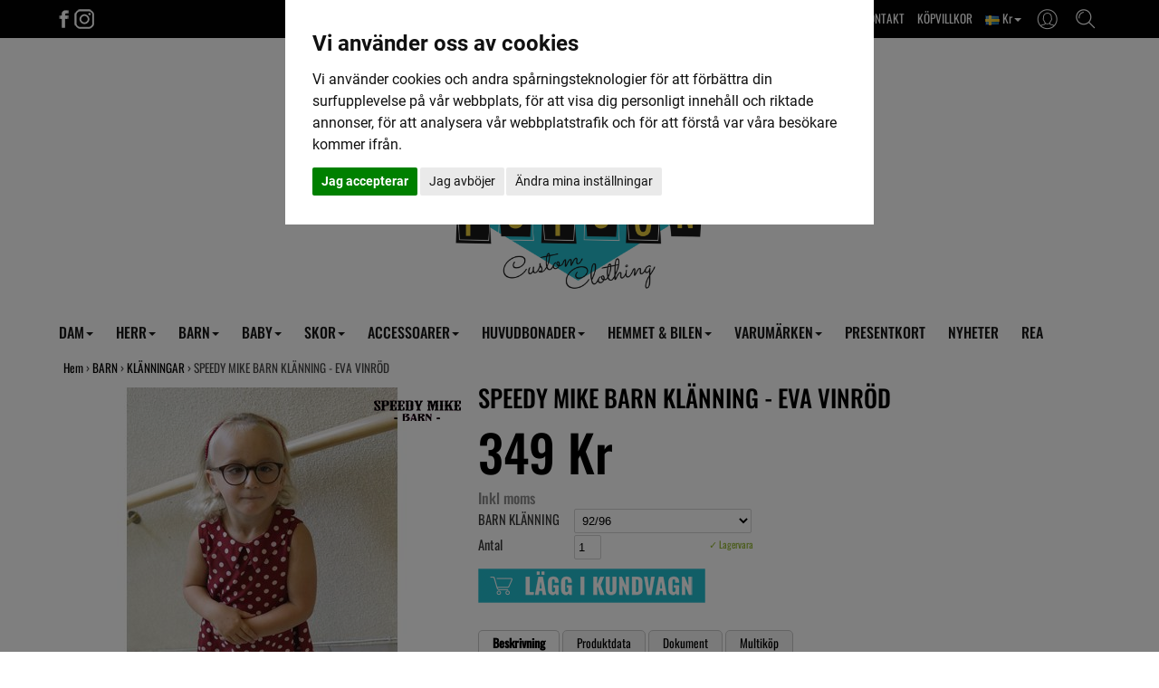

--- FILE ---
content_type: text/html; Charset=ISO-8859-1
request_url: https://sweetpoison.se/speedy-mike-barn-kl%C3%A4nning-_-eva-vinr%C3%B6d/
body_size: 15402
content:
<!DOCTYPE html>
<html lang='se'>
<head>
<meta http-equiv='X-UA-Compatible' content='IE=edge'>
<meta name='viewport' content='width=device-width, initial-scale=1'>
<meta name='author' content='Speedy Mike made for the garage AB'>
<meta name='publisher' content='Speedy Mike made for the garage AB'>
<title>SPEEDY MIKE BARN KL&#196;NNING - EVA VINR&#214;D</title>
<meta name='description' content='SPEEDY MIKE BARN KL&#196;NNING - EVA VINR&#214;D i kategorin KL&#196;NNINGAR'>
<meta name='theme-color' content='#ffffff'>
<link rel='apple-touch-icon' sizes='180x180' href='/pics_shop/apple-touch-icon.png'>
<link rel='shortcut icon' type='image/x-icon' href='/pics_shop/favicon.ico'>
<link rel='icon' type='image/x-icon' href='/pics_shop/favicon.ico'>
<link rel='icon' type='image/png' href='/pics_shop/favicon-128.png' sizes='128x128'>
<link rel='canonical' href='https://sweetpoison.se/speedy-mike-barn-kl%C3%A4nning-_-eva-vinr%C3%B6d/'>
<meta property='og:title' content='SPEEDY MIKE BARN KL&#196;NNING - EVA VINR&#214;D' />
<meta property='og:url' content='https://sweetpoison.se/speedy-mike-barn-kl%C3%A4nning-_-eva-vinr%C3%B6d/' />
<meta property='og:type' content='product'>
<meta property='og:description' content='SPEEDY MIKE BARN KL&#196;NNING - EVA VINR&#214;D i kategorin KL&#196;NNINGAR'>
<meta property='og:locale' content='sv_SE'>
<meta property='og:site_name' content='Speedy Mike made for the garage AB'>
<meta property='og:image' content='https://sweetpoison.se/picspr_fet/speedy-mike-barn-klanning-eva-vinrod-eva07-3.jpg' />
<meta property='og:image:type' content='image/jpeg'>
<meta property='og:image:width' content='1000' />
<meta property='og:image:height' content='1000' />

<script type='application/ld+json'>
{
"@context": "http:\/\/schema.org",
"@type": "Organization",
"url": "https:\/\/sweetpoison.se\/",
"name" : "Speedy Mike made for the garage AB",
"logo": "https:\/\/sweetpoison.se\/pics_shop/elogga1.png",
"potentialAction":{
	"@type": "SearchAction",
	"target": "https:\/\/sweetpoison.se\/?s={search_term_string}",
	"query-input": "required name=search_term_string"
	}
}
</script>

<script src='/js/jquery.min.js'></script>
<script src='/js/jquery-ui.min.js'></script>
<script src='/js/jquery.ui.autocomplete.min.js'></script>
<script src='/js/jquery.fancybox.min.js?v1.1'></script>
<script src='/js/photoswipe.umd.min.js'></script>
<script src='/js/photoswipe-lightbox.umd.min.js'></script>
<script src='/js/bootstrap.min.js'></script>
<script src='/js/functions.min.js?v=1.245'></script>
<script src='/js/moment.min.js'></script>
<script src='/js/pikaday.min.js'></script>
<script src='/js/lazysizes.min.js' async=''></script>
<link href='/css/bootstrap.min.css' rel='stylesheet'>
<link href='/css/bootstrap-theme.min.css' rel='stylesheet'>
<link href='/css/jquery.fancybox.min.css' rel='stylesheet'>
<link href='/css/autocomplete.min.css' rel='stylesheet' />
<link href='/css/pikaday.min.css' rel='stylesheet'>
<link href='/css/styles.min.css?v1.1' rel='stylesheet'>
<link href='/pics_shop/styles20250617135258.css' rel='stylesheet'>
</head>
<body>

<script type='text/plain' data-cookie-consent='tracking' >
(function(i,s,o,g,r,a,m){i['GoogleAnalyticsObject']=r;i[r]=i[r]||function(){
(i[r].q=i[r].q||[]).push(arguments)},i[r].l=1*new Date();a=s.createElement(o),
m=s.getElementsByTagName(o)[0];a.async=1;a.src=g;m.parentNode.insertBefore(a,m)
})(window,document,'script','https://www.google-analytics.com/analytics.js','ga');
ga('create', 'UA-138237205-1', 'auto');
</script>

<script type='text/plain' data-cookie-consent='tracking' >
!function(f,b,e,v,n,t,s)
{if(f.fbq)return;n=f.fbq=function(){n.callMethod?n.callMethod.apply(n,arguments):n.queue.push(arguments)};
if(!f._fbq)f._fbq=n;n.push=n;n.loaded=!0;n.version='2.0';
n.queue=[];t=b.createElement(e);t.async=!0;
t.src=v;s=b.getElementsByTagName(e)[0];
s.parentNode.insertBefore(t,s)}(window, document,'script',
'https://connect.facebook.net/en_US/fbevents.js');
fbq('init', '678899270032673'); 
fbq('track', 'PageView');
</script>
<div class='navbar yamm navbar-default navbar-fixed-top'>
<div class='tophead'>
<div class='tophead_inner'>
<div style='float:left'>
<a href='https://www.facebook.com/Sweet-Poison-%C3%96rebro-373302733902/' target='_blank' aria-label='Facebook'><img src='/pics_shop/toppicon10_1.png' alt='Facebook'></a><a href='https://www.instagram.com/_sweet_poison_/' target='_blank' aria-label='Instagram'><img src='/pics_shop/toppicon10_2.png' alt='Instagram'></a></div>
<div class='topsearch'><img src='/pics_shop/toppicon10sok.png' alt='Sök'></div>
<div class='topkt'><img src='/pics_shop/toppicon10kt.png' alt='Kundtjänst'></div>
<div class='toplink topvaluta'><img src='/pics_shop/land1.png' border='0'> Kr<b class='caret'></b></div>
<a href='/köpvillkor/' class='toplink toplink11' title='KÖPVILLKOR'>KÖPVILLKOR</a>
<a href='/om-sweet-poison/' class='toplink toplink10' title='OM OSS & KONTAKT'>OM OSS & KONTAKT</a>
<div style='clear:both;'></div>
</div>
</div>
<div class='tophead_drops'>
<div class='kt_drop moms_drop_box2'>
<a href='/speedy-mike-barn-kl%C3%A4nning-_-eva-vinr%C3%B6d/?km=1' rel='nofollow'>Visa pris ink moms</a>
<a href='/speedy-mike-barn-kl%C3%A4nning-_-eva-vinr%C3%B6d/?km=0' rel='nofollow'>Visa pris ex moms</a>
</div>
<div class='kt_drop valuta_drop_box2'>
<a href='/speedy-mike-barn-kl%C3%A4nning-_-eva-vinr%C3%B6d/?kl=1' rel='nofollow'><img src='/pics_shop/land1.png' border='0'> Sverige, Kr</a>
<a href='/speedy-mike-barn-kl%C3%A4nning-_-eva-vinr%C3%B6d/?kl=2' rel='nofollow'><img src='/pics_shop/land2.png' border='0'> Norge, NOK</a>
<a href='/speedy-mike-barn-kl%C3%A4nning-_-eva-vinr%C3%B6d/?kl=3' rel='nofollow'><img src='/pics_shop/land3.png' border='0'> Danmark, DKK</a>
<a href='/speedy-mike-barn-kl%C3%A4nning-_-eva-vinr%C3%B6d/?kl=4' rel='nofollow'><img src='/pics_shop/land4.png' border='0'> Finland, €</a>
<a href='/speedy-mike-barn-kl%C3%A4nning-_-eva-vinr%C3%B6d/?kl=5' rel='nofollow'><img src='/pics_shop/land5.png' border='0'> Tyskland, €</a>
<a href='/speedy-mike-barn-kl%C3%A4nning-_-eva-vinr%C3%B6d/?kl=6' rel='nofollow'><img src='/pics_shop/land6.png' border='0'> Storbrittanien, €</a>
<a href='/speedy-mike-barn-kl%C3%A4nning-_-eva-vinr%C3%B6d/?kl=7' rel='nofollow'><img src='/pics_shop/land7.png' border='0'> Österike, €</a>
<a href='/speedy-mike-barn-kl%C3%A4nning-_-eva-vinr%C3%B6d/?kl=8' rel='nofollow'><img src='/pics_shop/land8.png' border='0'> Nederländerna, €</a>
</div>
<div class='kt_drop kt_drop_box2'>
<a href='/loggain/' title='Logga in' rel='nofollow'>Logga in</a>
<a href='/registrera/' title='Registrera dig'>Registrera dig</a>
</div>
<div class='topsearch_drop'>
<form id='search' method='get' action='/' style='display:inline;'>
<input type='text' name='s' class='topsearch_input' id='sokbox' autocomplete='off' placeholder='Sök i webshoppen' value=''><button class='topsearch_submit' type='submit'>SÖK</button>
<div id='dropanchor' style='position:relative;text-align:left;'></div>
</form><script>
$(function() {
	$('#sokbox').autocomplete({
		source: '//sweetpoison.se/search_min.asp',
		minLength: 3,
		appendTo: $('#dropanchor'),
		select: function(event, ui) {
			var value = ui.item.id;
			if( -1 == ui.item.id )
				document.location.href = '/?s=' + encodeURIComponent( $('#sokbox').val() ).replace(/%20/g, '+');
			else
				document.location.href = ui.item.id;
		},
		html: true,
		open: function(event, ui) {
			$('.ui-autocomplete').css('z-index', 2000);
			$('.ui-autocomplete').css('position', 'absolute');
			$('.ui-autocomplete').css('left', 0);
			$('.ui-autocomplete').css('top', 5);
			$('.ui-autocomplete').css('width', 320);
		}
	});
});
</script>
</div>
<script>
$(document).ready(function() {
	$('.topmoms').click(function() {
		event.stopPropagation();
		$('.moms_drop_box2').slideToggle('fast');
		$('.valuta_drop_box2').hide();
		$('.kundvagn_drop_box2').hide();
		$('.kt_drop_box2').hide();
		$('.topsearch_drop').hide();
	});
	$('.topvaluta').click(function() {
		event.stopPropagation();
		$('.moms_drop_box2').hide();
		$('.valuta_drop_box2').slideToggle('fast');
		$('.kundvagn_drop_box2').hide();
		$('.kt_drop_box2').hide();
		$('.topsearch_drop').hide();
	});
	$('.topkv').click(function() {
		event.stopPropagation();
		$('.moms_drop_box2').hide();
		$('.valuta_drop_box2').hide();
		$('.kundvagn_drop_box2').slideToggle('fast');
		$('.kt_drop_box2').hide();
		$('.topsearch_drop').hide();
	});
	$('.topkt').click(function() {
		event.stopPropagation();
		$('.moms_drop_box2').hide();
		$('.valuta_drop_box2').hide();
		$('.kundvagn_drop_box2').hide();
		$('.kt_drop_box2').slideToggle('fast');
		$('.topsearch_drop').hide();
	});
	$('.topsearch').click(function() {
		event.stopPropagation();
		$('.moms_drop_box2').hide();
		$('.valuta_drop_box2').hide();
		$('.kundvagn_drop_box2').hide();
		$('.kt_drop_box2').hide();
		$('.topsearch_drop').slideToggle('fast');
		$('#sokbox').focus();
	});
});
$(document).on('click', function () {
	$('.moms_drop_box2').hide();
	$('.valuta_drop_box2').hide();
	$('.kundvagn_drop_box2').hide();
	$('.kt_drop_box2').hide();
	if (event.target.nodeName != 'INPUT'){
		$('.topsearch_drop').hide();
	}
});
</script>
</div>
<div class='toplogo' id='toplogo'>
<div class='toplogo_inner' id='toplogo_inner'>
<a href='/' aria-label='Startsida'><img src='/pics_shop/topplogo10.png' alt='Speedy Mike made for the garage AB'></a>
</div>
<div style='clear:both;'></div>
</div>
<div class='navbar-meny'>
<div class='container'>
<div class='navbar-header'>
	<button type='button' data-toggle='collapse' data-target='#navbar-collapse-1' class='navbar-toggle' aria-label='Meny'>
	<span class='icon-bar'></span>
	<span class='icon-bar'></span>
	<span class='icon-bar'></span>
	</button>
	<a href='/' class='navbar-brand visible-xs hidden-sm hidden-md hidden-lg' aria-label='Startsida'>
	<img src='/pics_shop/meny_logo1.png' border='0' alt='Speedy Mike made for the garage AB'>
	</a>
</div>
<div id='navbar-collapse-1' class='navbar-collapse collapse'>
<ul class='nav navbar-nav'>
<li class='dropdown'><a href='#' data-toggle='dropdown' class='dropdown-toggle' title='DAM'>DAM<b class='caret'></b></a>
<ul class='dropdown-menu yamm_dropbredd'>
<li><a tabindex='1' href='/dam/' class='drpniv1' title='DAM'>DAM</a></li>
<li><a tabindex='1' href='/dam/badkl%C3%A4der/' style='padding-left:25px;' class='drpniv2' title='BADKLÄDER'>BADKLÄDER</a></li>
<li><a tabindex='1' href='/dam/byxor/' style='padding-left:25px;' class='drpniv2' title='BYXOR'>BYXOR</a></li>
<li><a tabindex='1' href='/dam/jackor-_-kappor/' style='padding-left:25px;' class='drpniv2' title='JACKOR & KAPPOR'>JACKOR & KAPPOR</a></li>
<li><a tabindex='1' href='/dam/kjolar/' style='padding-left:25px;' class='drpniv2' title='KJOLAR'>KJOLAR</a></li>
<li><a tabindex='1' href='/dam/kl%C3%A4nningar/' style='padding-left:25px;' class='drpniv2' title='KLÄNNINGAR'>KLÄNNINGAR</a></li>
<li><a tabindex='1' href='/dam/leggings/' style='padding-left:25px;' class='drpniv2' title='LEGGINGS'>LEGGINGS</a></li>
<li><a tabindex='1' href='/dam/linnen/' style='padding-left:25px;' class='drpniv2' title='LINNEN'>LINNEN</a></li>
<li><a tabindex='1' href='/dam/plus_storlekar/' style='padding-left:25px;' class='drpniv2' title='PLUS-STORLEKAR'>PLUS-STORLEKAR</a></li>
<li><a tabindex='1' href='/dam/shorts/' style='padding-left:25px;' class='drpniv2' title='SHORTS'>SHORTS</a></li>
<li><a tabindex='1' href='/dam/tjocktr%C3%B6jor/' style='padding-left:25px;' class='drpniv2' title='TJOCKTRÖJOR'>TJOCKTRÖJOR</a></li>
<li><a tabindex='1' href='/dam/toppar/' style='padding-left:25px;' class='drpniv2' title='TOPPAR'>TOPPAR</a></li>
<li><a tabindex='1' href='/dam/t_shirt/' style='padding-left:25px;' class='drpniv2' title='T-SHIRT'>T-SHIRT</a></li>
<li><a tabindex='1' href='/dam/underkl%C3%A4der/' style='padding-left:25px;' class='drpniv2' title='UNDERKLÄDER'>UNDERKLÄDER</a></li>
</ul>
</li>
<li class='dropdown'><a href='#' data-toggle='dropdown' class='dropdown-toggle' title='HERR'>HERR<b class='caret'></b></a>
<ul class='dropdown-menu yamm_dropbredd'>
<li><a tabindex='1' href='/herr/' class='drpniv1' title='HERR'>HERR</a></li>
<li><a tabindex='1' href='/herr/baseballtr%C3%B6jor/' style='padding-left:25px;' class='drpniv2' title='BASEBALLTRÖJOR'>BASEBALLTRÖJOR</a></li>
<li><a tabindex='1' href='/herr/byxor/' style='padding-left:25px;' class='drpniv2' title='BYXOR'>BYXOR</a></li>
<li><a tabindex='1' href='/herr/jackor/' style='padding-left:25px;' class='drpniv2' title='JACKOR'>JACKOR</a></li>
<li><a tabindex='1' href='/herr/jeans/' style='padding-left:25px;' class='drpniv2' title='JEANS'>JEANS</a></li>
<li><a tabindex='1' href='/herr/linne/' style='padding-left:25px;' class='drpniv2' title='LINNE'>LINNE</a></li>
<li><a tabindex='1' href='/herr/shorts/' style='padding-left:25px;' class='drpniv2' title='SHORTS'>SHORTS</a></li>
<li><a tabindex='1' href='/herr/skjortor/' style='padding-left:25px;' class='drpniv2' title='SKJORTOR'>SKJORTOR</a></li>
<li><a tabindex='1' href='/herr/strumpor/' style='padding-left:25px;' class='drpniv2' title='STRUMPOR'>STRUMPOR</a></li>
<li><a tabindex='1' href='/herr/tr%C3%B6jor/' style='padding-left:25px;' class='drpniv2' title='TRÖJOR'>TRÖJOR +</a></li>
<li><a tabindex='1' href='/herr/t_shirt/' style='padding-left:25px;' class='drpniv2' title='T-SHIRT'>T-SHIRT</a></li>
<li><a tabindex='1' href='/herr/underkl%C3%A4der/' style='padding-left:25px;' class='drpniv2' title='UNDERKLÄDER'>UNDERKLÄDER</a></li>
<li><a tabindex='1' href='/herr/v%C3%A4star/' style='padding-left:25px;' class='drpniv2' title='VÄSTAR'>VÄSTAR</a></li>
</ul>
</li>
<li class='dropdown'><a href='#' data-toggle='dropdown' class='dropdown-toggle' title='BARN'>BARN<b class='caret'></b></a>
<ul class='dropdown-menu yamm_dropbredd'>
<li><a tabindex='1' href='/barn/' class='drpniv1' title='BARN'>BARN</a></li>
<li><a tabindex='1' href='/barn/baseballtr%C3%B6jor/' style='padding-left:25px;' class='drpniv2' title='BASEBALLTRÖJOR'>BASEBALLTRÖJOR</a></li>
<li><a tabindex='1' href='/barn/byxor_byxdress/' style='padding-left:25px;' class='drpniv2' title='BYXOR/BYXDRESS'>BYXOR/BYXDRESS</a></li>
<li><a tabindex='1' href='/barn/h%C3%A4ngslen/' style='padding-left:25px;' class='drpniv2' title='HÄNGSLEN'>HÄNGSLEN</a></li>
<li><a tabindex='1' href='/barn/jackor/' style='padding-left:25px;' class='drpniv2' title='JACKOR'>JACKOR</a></li>
<li><a tabindex='1' href='/barn/kepsar,-hattar-_-m%C3%B6ssor/' style='padding-left:25px;' class='drpniv2' title='KEPSAR, HATTAR & MÖSSOR'>KEPSAR, HATTAR & MÖSSOR</a></li>
<li><a tabindex='1' href='/barn/kjolar/' style='padding-left:25px;' class='drpniv2' title='KJOLAR'>KJOLAR</a></li>
<li><a tabindex='1' href='/barn/kl%C3%A4nningar/' style='padding-left:25px;' class='drpniv2' title='KLÄNNINGAR'>KLÄNNINGAR</a></li>
<li><a tabindex='1' href='/barn/linne/' style='padding-left:25px;' class='drpniv2' title='LINNE'>LINNE</a></li>
<li><a tabindex='1' href='/barn/skjorta/' style='padding-left:25px;' class='drpniv2' title='SKJORTA'>SKJORTA</a></li>
<li><a tabindex='1' href='/barn/solglas%C3%B6gon/' style='padding-left:25px;' class='drpniv2' title='SOLGLASÖGON'>SOLGLASÖGON</a></li>
<li><a tabindex='1' href='/barn/strumpor/' style='padding-left:25px;' class='drpniv2' title='STRUMPOR'>STRUMPOR</a></li>
<li><a tabindex='1' href='/barn/tjocktr%C3%B6jor-_-hoodar/' style='padding-left:25px;' class='drpniv2' title='TJOCKTRÖJOR & HOODAR'>TJOCKTRÖJOR & HOODAR</a></li>
<li><a tabindex='1' href='/barn/t_shirt-_-toppar/' style='padding-left:25px;' class='drpniv2' title='T-SHIRT & TOPPAR'>T-SHIRT & TOPPAR</a></li>
<li><a tabindex='1' href='/barn/v%C3%A4skor/' style='padding-left:25px;' class='drpniv2' title='VÄSKOR'>VÄSKOR</a></li>
</ul>
</li>
<li class='dropdown'><a href='#' data-toggle='dropdown' class='dropdown-toggle' title='BABY'>BABY<b class='caret'></b></a>
<ul class='dropdown-menu yamm_dropbredd'>
<li><a tabindex='1' href='/baby/' class='drpniv1' title='BABY'>BABY</a></li>
<li><a tabindex='1' href='/baby/accessoarer/' style='padding-left:25px;' class='drpniv2' title='ACCESSOARER'>ACCESSOARER</a></li>
<li><a tabindex='1' href='/baby/babyfiltar/' style='padding-left:25px;' class='drpniv2' title='BABYFILTAR'>BABYFILTAR</a></li>
<li><a tabindex='1' href='/baby/bodys/' style='padding-left:25px;' class='drpniv2' title='BODYS'>BODYS</a></li>
<li><a tabindex='1' href='/baby/haklappar/' style='padding-left:25px;' class='drpniv2' title='HAKLAPPAR'>HAKLAPPAR</a></li>
<li><a tabindex='1' href='/baby/hoodar/' style='padding-left:25px;' class='drpniv2' title='HOODAR'>HOODAR</a></li>
<li><a tabindex='1' href='/baby/kjolar/' style='padding-left:25px;' class='drpniv2' title='KJOLAR'>KJOLAR</a></li>
<li><a tabindex='1' href='/baby/kl%C3%A4nningar/' style='padding-left:25px;' class='drpniv2' title='KLÄNNINGAR'>KLÄNNINGAR</a></li>
<li><a tabindex='1' href='/baby/presentset/' style='padding-left:25px;' class='drpniv2' title='PRESENTSET'>PRESENTSET</a></li>
<li><a tabindex='1' href='/baby/pyjamas/' style='padding-left:25px;' class='drpniv2' title='PYJAMAS'>PYJAMAS</a></li>
<li><a tabindex='1' href='/baby/skjorta/' style='padding-left:25px;' class='drpniv2' title='SKJORTA'>SKJORTA</a></li>
<li><a tabindex='1' href='/baby/skor/' style='padding-left:25px;' class='drpniv2' title='SKOR'>SKOR</a></li>
<li><a tabindex='1' href='/baby/sk%C3%B6tv%C3%A4ska/' style='padding-left:25px;' class='drpniv2' title='SKÖTVÄSKA'>SKÖTVÄSKA</a></li>
<li><a tabindex='1' href='/baby/toppar/' style='padding-left:25px;' class='drpniv2' title='TOPPAR'>TOPPAR</a></li>
</ul>
</li>
<li class='dropdown'><a href='#' data-toggle='dropdown' class='dropdown-toggle' title='SKOR'>SKOR<b class='caret'></b></a>
<ul class='dropdown-menu yamm_dropbredd'>
<li><a tabindex='1' href='/skor/' class='drpniv1' title='SKOR'>SKOR</a></li>
<li><a tabindex='1' href='/skor/barnskor/' style='padding-left:25px;' class='drpniv2' title='BARNSKOR'>BARNSKOR</a></li>
<li><a tabindex='1' href='/skor/skor/' style='padding-left:25px;' class='drpniv2' title='SKOR'>SKOR</a></li>
</ul>
</li>
<li class='dropdown'><a href='#' data-toggle='dropdown' class='dropdown-toggle' title='ACCESSOARER'>ACCESSOARER<b class='caret'></b></a>
<ul class='dropdown-menu yamm_dropbredd'>
<li><a tabindex='1' href='/accessoarer/' class='drpniv1' title='ACCESSOARER'>ACCESSOARER</a></li>
<li><a tabindex='1' href='/accessoarer/brosch/' style='padding-left:25px;' class='drpniv2' title='BROSCH'>BROSCH</a></li>
<li><a tabindex='1' href='/accessoarer/b%C3%A4lten/' style='padding-left:25px;' class='drpniv2' title='BÄLTEN'>BÄLTEN</a></li>
<li><a tabindex='1' href='/accessoarer/flugor-_-slipsar/' style='padding-left:25px;' class='drpniv2' title='FLUGOR & SLIPSAR'>FLUGOR & SLIPSAR</a></li>
<li><a tabindex='1' href='/accessoarer/handskar/' style='padding-left:25px;' class='drpniv2' title='HANDSKAR'>HANDSKAR</a></li>
<li><a tabindex='1' href='/accessoarer/h%C3%A5raccessoarer/' style='padding-left:25px;' class='drpniv2' title='HÅRACCESSOARER'>HÅRACCESSOARER</a></li>
<li><a tabindex='1' href='/accessoarer/h%C3%A5rf%C3%A4rg/' style='padding-left:25px;' class='drpniv2' title='HÅRFÄRG'>HÅRFÄRG</a></li>
<li><a tabindex='1' href='/accessoarer/h%C3%A4ngslen/' style='padding-left:25px;' class='drpniv2' title='HÄNGSLEN'>HÄNGSLEN</a></li>
<li><a tabindex='1' href='/accessoarer/klisterm%C3%A4rken/' style='padding-left:25px;' class='drpniv2' title='KLISTERMÄRKEN'>KLISTERMÄRKEN</a></li>
<li><a tabindex='1' href='/accessoarer/nyckelring-_-kedja/' style='padding-left:25px;' class='drpniv2' title='NYCKELRING & KEDJA'>NYCKELRING & KEDJA</a></li>
<li><a tabindex='1' href='/accessoarer/piercingar-_-tunnlar/' style='padding-left:25px;' class='drpniv2' title='PIERCINGAR & TUNNLAR'>PIERCINGAR & TUNNLAR</a></li>
<li><a tabindex='1' href='/accessoarer/pl%C3%A5nb%C3%B6cker/' style='padding-left:25px;' class='drpniv2' title='PLÅNBÖCKER'>PLÅNBÖCKER</a></li>
<li><a tabindex='1' href='/accessoarer/pomada-_-sk%C3%A4ggprodukter/' style='padding-left:25px;' class='drpniv2' title='POMADA & SKÄGGPRODUKTER'>POMADA & SKÄGGPRODUKTER</a></li>
<li><a tabindex='1' href='/accessoarer/smycken/' style='padding-left:25px;' class='drpniv2' title='SMYCKEN'>SMYCKEN</a></li>
<li><a tabindex='1' href='/accessoarer/solglas%C3%B6gon/' style='padding-left:25px;' class='drpniv2' title='SOLGLASÖGON'>SOLGLASÖGON</a></li>
<li><a tabindex='1' href='/accessoarer/tygm%C3%A4rken/' style='padding-left:25px;' class='drpniv2' title='TYGMÄRKEN'>TYGMÄRKEN</a></li>
<li><a tabindex='1' href='/accessoarer/v%C3%A4skor/' style='padding-left:25px;' class='drpniv2' title='VÄSKOR'>VÄSKOR</a></li>
</ul>
</li>
<li class='dropdown'><a href='#' data-toggle='dropdown' class='dropdown-toggle' title='HUVUDBONADER'>HUVUDBONADER<b class='caret'></b></a>
<ul class='dropdown-menu yamm_dropbredd'>
<li><a tabindex='1' href='/huvudbonader/' class='drpniv1' title='HUVUDBONADER'>HUVUDBONADER</a></li>
<li><a tabindex='1' href='/huvudbonader/basker/' style='padding-left:25px;' class='drpniv2' title='BASKER'>BASKER</a></li>
<li><a tabindex='1' href='/huvudbonader/fiskarhatt/' style='padding-left:25px;' class='drpniv2' title='FISKARHATT'>FISKARHATT</a></li>
<li><a tabindex='1' href='/huvudbonader/gubbkeps/' style='padding-left:25px;' class='drpniv2' title='GUBBKEPS'>GUBBKEPS</a></li>
<li><a tabindex='1' href='/huvudbonader/hatt/' style='padding-left:25px;' class='drpniv2' title='HATT'>HATT +</a></li>
<li><a tabindex='1' href='/huvudbonader/keps/' style='padding-left:25px;' class='drpniv2' title='KEPS'>KEPS +</a></li>
<li><a tabindex='1' href='/huvudbonader/m%C3%B6ssa/' style='padding-left:25px;' class='drpniv2' title='MÖSSA'>MÖSSA</a></li>
</ul>
</li>
<li class='dropdown'><a href='#' data-toggle='dropdown' class='dropdown-toggle' title='HEMMET & BILEN'>HEMMET & BILEN<b class='caret'></b></a>
<ul class='dropdown-menu yamm_dropbredd'>
<li><a tabindex='1' href='/bilen-_-hemmet/' class='drpniv1' title='BILEN & HEMMET'>BILEN & HEMMET</a></li>
<li><a tabindex='1' href='/bilen-_-hemmet/b%C3%B6cker-_-tidningar/' style='padding-left:25px;' class='drpniv2' title='BÖCKER & TIDNINGAR'>BÖCKER & TIDNINGAR</a></li>
<li><a tabindex='1' href='/bilen-_-hemmet/kuddar/' style='padding-left:25px;' class='drpniv2' title='KUDDAR'>KUDDAR</a></li>
<li><a tabindex='1' href='/bilen-_-hemmet/porslin/' style='padding-left:25px;' class='drpniv2' title='PORSLIN'>PORSLIN</a></li>
<li><a tabindex='1' href='/bilen-_-hemmet/till-bilen/' style='padding-left:25px;' class='drpniv2' title='TILL BILEN'>TILL BILEN</a></li>
<li><a tabindex='1' href='/bilen-_-hemmet/till-hemmet/' style='padding-left:25px;' class='drpniv2' title='TILL HEMMET'>TILL HEMMET</a></li>
<li><a tabindex='1' href='/bilen-_-hemmet/v%C3%A4ggdekorationer/' style='padding-left:25px;' class='drpniv2' title='VÄGGDEKORATIONER'>VÄGGDEKORATIONER</a></li>
</ul>
</li>
<li class='dropdown'><a href='#' data-toggle='dropdown' class='dropdown-toggle' title='VARUMÄRKEN'>VARUMÄRKEN<b class='caret'></b></a>
<ul class='dropdown-menu yamm_dropbredd'>
<li><a tabindex='1' href='/666-clothing/' class='drpniv1' title='666 CLOTHING'>666 CLOTHING</a></li>
<li><a tabindex='1' href='/alpinestars/' class='drpniv1' title='Alpinestars'>Alpinestars</a></li>
<li><a tabindex='1' href='/american-fresh/' class='drpniv1' title='AMERICAN FRESH'>AMERICAN FRESH</a></li>
<li><a tabindex='1' href='/banned-clothing/' class='drpniv1' title='BANNED CLOTHING'>BANNED CLOTHING</a></li>
<li><a tabindex='1' href='/brixton/' class='drpniv1' title='BRIXTON'>BRIXTON</a></li>
<li><a tabindex='1' href='/collectif/' class='drpniv1' title='COLLECTIF'>COLLECTIF</a></li>
<li><a tabindex='1' href='/dark-seas/' class='drpniv1' title='DARK SEAS'>DARK SEAS</a></li>
<li><a tabindex='1' href='/depalma/' class='drpniv1' title='DEPALMA'>DEPALMA</a></li>
<li><a tabindex='1' href='/dickies/' class='drpniv1' title='DICKIES'>DICKIES</a></li>
<li><a tabindex='1' href='/dixie-bijoux/' class='drpniv1' title='DIXIE BIJOUX'>DIXIE BIJOUX</a></li>
<li><a tabindex='1' href='/eight-monday-_-eight-moon/' class='drpniv1' title='EIGHT MONDAY - EIGHT MOON'>EIGHT MONDAY - EIGHT MOON</a></li>
<li><a tabindex='1' href='/erostika/' class='drpniv1' title='EROSTIKA'>EROSTIKA</a></li>
<li><a tabindex='1' href='/franky-mouse/' class='drpniv1' title='FRANKY MOUSE'>FRANKY MOUSE</a></li>
<li><a tabindex='1' href='/fuckin-bastardz-inc/' class='drpniv1' title='FUCKIN BASTARDZ INC'>FUCKIN BASTARDZ INC</a></li>
<li><a tabindex='1' href='/h_r-london/' class='drpniv1' title='H&R LONDON'>H&R LONDON</a></li>
<li><a tabindex='1' href='/hard-luck/' class='drpniv1' title='HARD LUCK'>HARD LUCK</a></li>
<li><a tabindex='1' href='/head-to-throat/' class='drpniv1' title='HEAD TO THROAT'>HEAD TO THROAT</a></li>
<li><a tabindex='1' href='/hell-bunny/' class='drpniv1' title='HELL BUNNY'>HELL BUNNY</a></li>
<li><a tabindex='1' href='/hey-joe-pomade/' class='drpniv1' title='HEY JOE POMADE'>HEY JOE POMADE</a></li>
<li><a tabindex='1' href='/hotrod-hellcat/' class='drpniv1' title='HOTROD HELLCAT'>HOTROD HELLCAT</a></li>
<li><a tabindex='1' href='/i-dig-denim/' class='drpniv1' title='I DIG DENIM'>I DIG DENIM</a></li>
<li><a tabindex='1' href='/independent/' class='drpniv1' title='INDEPENDENT'>INDEPENDENT</a></li>
<li><a tabindex='1' href='/jernhest/' class='drpniv1' title='JERNHEST'>JERNHEST</a></li>
<li><a tabindex='1' href='/king-kerosin/' class='drpniv1' title='KING KEROSIN'>KING KEROSIN</a></li>
<li><a tabindex='1' href='/kustom-kulture/' class='drpniv1' title='KUSTOM KULTURE'>KUSTOM KULTURE</a></li>
<li><a tabindex='1' href='/layrite/' class='drpniv1' title='LAYRITE'>LAYRITE</a></li>
<li><a tabindex='1' href='/ldc/' class='drpniv1' title='LDC'>LDC</a></li>
<li><a tabindex='1' href='/liquorbrand/' class='drpniv1' title='LIQUORBRAND'>LIQUORBRAND</a></li>
<li><a tabindex='1' href='/little-fairy/' class='drpniv1' title='LITTLE FAIRY'>LITTLE FAIRY</a></li>
<li><a tabindex='1' href='/loose-riders/' class='drpniv1' title='LOOSE RIDERS'>LOOSE RIDERS</a></li>
<li><a tabindex='1' href='/loser-machine/' class='drpniv1' title='LOSER MACHINE'>LOSER MACHINE</a></li>
<li><a tabindex='1' href='/lucky-13/' class='drpniv1' title='LUCKY 13'>LUCKY 13</a></li>
<li><a tabindex='1' href='/lucky-brown/' class='drpniv1' title='LUCKY BROWN'>LUCKY BROWN</a></li>
<li><a tabindex='1' href='/lux-de-ville/' class='drpniv1' title='LUX DE VILLE'>LUX DE VILLE</a></li>
<li><a tabindex='1' href='/metal-mulisha/' class='drpniv1' title='METAL MULISHA'>METAL MULISHA</a></li>
<li><a tabindex='1' href='/miner-57/' class='drpniv1' title='MINER 57'>MINER 57</a></li>
<li><a tabindex='1' href='/minute-mirth/' class='drpniv1' title='MINUTE MIRTH'>MINUTE MIRTH</a></li>
<li><a tabindex='1' href='/mitchell-and-ness/' class='drpniv1' title='MITCHELL AND NESS'>MITCHELL AND NESS</a></li>
<li><a tabindex='1' href='/mr-bear-family/' class='drpniv1' title='MR BEAR FAMILY'>MR BEAR FAMILY</a></li>
<li><a tabindex='1' href='/negro-mate/' class='drpniv1' title='NEGRO MATE'>NEGRO MATE</a></li>
<li><a tabindex='1' href='/o´neill/' class='drpniv1' title='O´NEILL'>O´NEILL</a></li>
<li><a tabindex='1' href='/old-guys-rule/' class='drpniv1' title='OLD GUYS RULE'>OLD GUYS RULE</a></li>
<li><a tabindex='1' href='/rebel8/' class='drpniv1' title='REBEL8'>REBEL8</a></li>
<li><a tabindex='1' href='/rockabelladreams/' class='drpniv1' title='ROCKABELLADREAMS'>ROCKABELLADREAMS</a></li>
<li><a tabindex='1' href='/rockafella/' class='drpniv1' title='ROCKAFELLA'>ROCKAFELLA</a></li>
<li><a tabindex='1' href='/rumble59/' class='drpniv1' title='RUMBLE59'>RUMBLE59</a></li>
<li><a tabindex='1' href='/santa-cruz/' class='drpniv1' title='SANTA CRUZ'>SANTA CRUZ</a></li>
<li><a tabindex='1' href='/shirley´s-sweet/' class='drpniv1' title='SHIRLEY´S SWEET'>SHIRLEY´S SWEET</a></li>
<li><a tabindex='1' href='/singel-needle/' class='drpniv1' title='SINGEL NEEDLE'>SINGEL NEEDLE</a></li>
<li><a tabindex='1' href='/six-bunnies/' class='drpniv1' title='SIX BUNNIES'>SIX BUNNIES</a></li>
<li><a tabindex='1' href='/sourpuss/' class='drpniv1' title='SOURPUSS'>SOURPUSS</a></li>
<li><a tabindex='1' href='/speedy-mike-accessoarer/' class='drpniv1' title='SPEEDY MIKE ACCESSOARER'>SPEEDY MIKE ACCESSOARER</a></li>
<li><a tabindex='1' href='/speedy-mike-barn/' class='drpniv1' title='SPEEDY MIKE BARN'>SPEEDY MIKE BARN</a></li>
<li><a tabindex='1' href='/speedy-mike-kille/' class='drpniv1' title='SPEEDY MIKE KILLE'>SPEEDY MIKE KILLE</a></li>
<li><a tabindex='1' href='/speedy-mike-tjej/' class='drpniv1' title='SPEEDY MIKE TJEJ'>SPEEDY MIKE TJEJ</a></li>
<li><a tabindex='1' href='/stargazer/' class='drpniv1' title='STARGAZER'>STARGAZER</a></li>
<li><a tabindex='1' href='/steady-clothing/' class='drpniv1' title='STEADY CLOTHING'>STEADY CLOTHING</a></li>
<li><a tabindex='1' href='/stetson/' class='drpniv1' title='STETSON'>STETSON</a></li>
<li><a tabindex='1' href='/suavecito-pomade/' class='drpniv1' title='SUAVECITO POMADE'>SUAVECITO POMADE</a></li>
<li><a tabindex='1' href='/sullen/' class='drpniv1' title='SULLEN'>SULLEN</a></li>
<li><a tabindex='1' href='/surf-lab/' class='drpniv1' title='SURF LAB'>SURF LAB</a></li>
<li><a tabindex='1' href='/sweet-bling/' class='drpniv1' title='SWEET BLING'>SWEET BLING</a></li>
<li><a tabindex='1' href='/sweet-poison-_-vintage-line/' class='drpniv1' title='SWEET POISON - VINTAGE LINE'>SWEET POISON - VINTAGE LINE</a></li>
<li><a tabindex='1' href='/the-hundreds/' class='drpniv1' title='THE HUNDREDS'>THE HUNDREDS</a></li>
<li><a tabindex='1' href='/thrasher-magazine/' class='drpniv1' title='THRASHER MAGAZINE'>THRASHER MAGAZINE</a></li>
<li><a tabindex='1' href='/tiki/' class='drpniv1' title='TiKi'>TiKi</a></li>
<li><a tabindex='1' href='/toxico/' class='drpniv1' title='TOXICO'>TOXICO</a></li>
<li><a tabindex='1' href='/true-blood-co/' class='drpniv1' title='TRUE BLOOD CO'>TRUE BLOOD CO</a></li>
<li><a tabindex='1' href='/vans/' class='drpniv1' title='VANS'>VANS</a></li>
<li><a tabindex='1' href='/vintage-tee/' class='drpniv1' title='VINTAGE TEE'>VINTAGE TEE</a></li>
</ul>
</li>
<li>
<a href='/presentkort/' title='PRESENTKORT'>PRESENTKORT</a>
</li>
<li>
<a href='/nyheter/'>NYHETER</a>
</li>
<li>
<a href='/alla-reavaror/' title='REA'>REA</a>
</li>
</ul>
<ul class='nav navbar-nav navbar-right'>
</ul>
</div>
</div>
</div>
</div>
<div class='top-spacer'></div>
<div class='container-main' style='margin-bottom:0px;padding-bottom:2px;'>
<div class='crumb_box'>
<a href='/' class='crumb_link'>Hem</a> › 
<a href='/barn/' class='crumb_link'>BARN</a> › 
<a href='/barn/kl%C3%A4nningar/' class='crumb_link'>KLÄNNINGAR</a> › 
SPEEDY MIKE BARN KLÄNNING - EVA VINRÖD
</div>
<script type='application/ld+json'>
{
	"@context":"http:\/\/schema.org",
	"@type":"BreadcrumbList",
	"itemListElement":[{		"@type":"ListItem",
		"position":1,
		"item":{
			"@id":"https:\/\/sweetpoison.se\/",
			"name":"Startsidan"
		}
	},{
	"@type":"ListItem",
	"position":2,
	"item":{
		"@id":"https:\/\/sweetpoison.se\/barn\/",
		"name":"BARN"
		}
	},{
	"@type":"ListItem",
	"position":3,
	"item":{
		"@id":"https:\/\/sweetpoison.se\/barn\/kl%C3%A4nningar\/",
		"name":"KLÄNNINGAR"
		}
	},{
	"@type":"ListItem",
	"position":4,
	"item":{
		"@id":"https:\/\/sweetpoison.se\/speedy-mike-barn-kl%C3%A4nning-_-eva-vinr%C3%B6d\/",
		"name":"SPEEDY MIKE BARN KLÄNNING - EVA VINRÖD"
		}
	}
]}
</script>
</div>
<script>
ga('require', 'ec');
ga('ec:addProduct', {
'id': 'EVA07',
'name': 'SPEEDY MIKE BARN KLÄNNING - EVA VINRÖD',
'brand': 'SPEEDY MIKE BARN'
});
ga('ec:setAction', 'detail');
</script>
<script type='application/ld+json'>
{
	"@context":"http:\/\/schema.org",
	"@type": "Product",
	"name": "SPEEDY MIKE BARN KLÄNNING - EVA VINRÖD",
	"image":[
		"https:\/\/sweetpoison.se\/picspr_fet\/speedy-mike-barn-klanning-eva-vinrod-eva07-3.jpg",
		"https:\/\/sweetpoison.se\/picspr_fet\/speedy-mike-barn-klanning-eva-vinrod-eva07.jpg",
		"https:\/\/sweetpoison.se\/picspr_fet\/speedy-mike-barn-klanning-eva-vinrod-eva07-2.jpg"	],
	"description": "En A-linje formad klänning, lite 60tals model med liten krage.  Denna klänning har man inte underkjol till. Man kan öven köpa en mindre storlek å avbända mer som en tunikatopp til barnen!  100% polyester  Vill man ha som klänning: Small = 8692 Medium = 9296 Large = 98104 X-Large = 104110 2 X-Large = 110116 Dessa storlekar är det du beställer efter!  Vill man ha de till leggings, byxor som túnika Small = 9698 Medium = 104110 Large = 110116 X-Large 116120 2 X-Large = 120122",
	"mpn": "EVA07",
	"sku": "EVA07",
	"brand": "SPEEDY MIKE BARN",
	"logo": "https:\/\/sweetpoison.se\/pics_shop\/speedy-mike-barn.png",
	"offers": {
		"@type": "Offer",
		"priceCurrency": "SEK",
		"price": "349",
		"priceValidUntil": "2026-01-31",
		"itemCondition": "NewCondition",
		"availability": "InStock",
		"url": "https:\/\/sweetpoison.se\/speedy-mike-barn-kl%C3%A4nning-_-eva-vinr%C3%B6d\/",
		"seller": {
			"@type": "Organization",
			"name": "Speedy Mike made for the garage AB"
		}
	}
}
</script>
<div class='container-main' style='margin-top:0px;padding:0px;'>
<div class='prod-container'>
<div class='prodbildcontainer'>
<div class='pswp-gallery'>
<div class='prodbild_main'>
<div style='position:relative; display:inline-block;'>
<div class='prod_marke prod_marke_link pointer' onClick="window.location.href='/speedy-mike-barn/'"><img src='/pics_shop/speedy-mike-barn.png' alt='SPEEDY MIKE BARN' title='SPEEDY MIKE BARN'></div>
<a href='/picspr_fet/speedy-mike-barn-klanning-eva-vinrod-eva07-3.jpg'	data-pswp-width='1000' data-pswp-height='1000' target='_blank'><img src='/picspr_mid/speedy-mike-barn-klanning-eva-vinrod-eva07-3.jpg' alt='SPEEDY MIKE BARN KLÄNNING - EVA VINRÖD' title='SPEEDY MIKE BARN KLÄNNING - EVA VINRÖD' /></a>
</div>
</div>
<div class='prodbild_tumme'>
<div class='prodbild_tumme_container'><a href='/picspr_fet/speedy-mike-barn-klanning-eva-vinrod-eva07.jpg' data-pswp-width='1000' data-pswp-height='1000' target='_blank'><img src='/picspr_tum/speedy-mike-barn-klanning-eva-vinrod-eva07.jpg' alt='SPEEDY MIKE BARN KLÄNNING - EVA VINRÖD 2 thumbnail' /></a></div>
<div class='prodbild_tumme_container'><a href='/picspr_fet/speedy-mike-barn-klanning-eva-vinrod-eva07-2.jpg' data-pswp-width='1000' data-pswp-height='1000' target='_blank'><img src='/picspr_tum/speedy-mike-barn-klanning-eva-vinrod-eva07-2.jpg' alt='SPEEDY MIKE BARN KLÄNNING - EVA VINRÖD 3 thumbnail' /></a></div>
</div>
</div>
<div style='clear:both;'></div>
<script type='text/javascript'>
var lightbox = new PhotoSwipeLightbox({
gallery: '.pswp-gallery',
children: 'a',
tapAction: 'close',
pswpModule: PhotoSwipe 
});
lightbox.init();
</script>
</div>
<div class='proddatacontainer'>
<h1 class='prod_prodnamn'>SPEEDY MIKE BARN KLÄNNING - EVA VINRÖD</h1>
<div style='clear:both;'></div>
<div class='prod_pris_box'>
<div class='prod_pris'>349 Kr</div>
<div class='prod_pris_moms'>Inkl moms</div>
</div>
<div style='clear:both;'></div>

<script>
function loadValues() {
	var form = document.forms['productForm'];    
	var selectObj = document.forms['productForm'].elements[0];
	if (selectObj.type.substr(0, 6) == 'select') {
		var opts = selectObj.options;
		var keys = combinations['root'];
		loadSelect(selectObj, keys);
		opts[0].selected = true;
		load(opts[opts.selectedIndex].value);
	}
	updateBuyData(form);
	return;
}

function reloadBelow(attributePrefix) {
	var form = document.forms['productForm'];
	var productNumber = "";
	var firstRun = true;
	var i = 0;
	do {
		if (firstRun) {
			firstRun = false;
		} else {
			productNumber += '-';
		}
		if (form.elements[i].type == "select-one") {
			var opts = form.elements[i].options;
			productNumber += opts[opts.selectedIndex].value;
		}
	} while (form.elements[i++].name != attributePrefix);
	load(productNumber);
	updateBuyData(form);
	return;
}

function load(attributePrefix) {
	var keys = combinations[attributePrefix];
	if (keys) {
		var select = keys[0].substr(0, ((keys[0].charCodeAt(1) < 64) ? 1 : 2));
		var selectObj = eval("document.forms['productForm'].elements['" + select + "']");
		var opts = selectObj.options;
		loadSelect(selectObj, keys);
		opts[0].selected = true;
		load(attributePrefix + '-' + opts[opts.selectedIndex].value);
	}
}

function loadSelect(select, keys) {
	var opts = select.options;
	while (opts.length > 0) {
		opts[opts.length - 1] = null;
	}
	for (var i = 0; i < keys.length; i++) {
		var opt = new Option(attributeValues[keys[i]], keys[i]);
		opts[opts.length] = opt;
	}
	return;
}
function loadStocked(){
	if (nr1Lager != ''){
		var arrVal = nr1Lager.split('-');
		for (var i=0; i < arrVal.length; i++){
			document.getElementById(arrVal[i].substring(0,2)).value = arrVal[i];
		}
		var form = document.forms['productForm'];    
		form.productnumber.value = form.productkey.value+'-'+nr1Lager;
		updateBuyData(form);
	}
}

var loaded = false;
var vorderable = false;
var utgaendevar = false;
var utgaende = true;
var lagerstatus = 0;
var leveransdatum = '';

function fnSubmit() {
    if(!vorderable){
        alert('This product variant is not orderable!');
    }else{
        if (document.productForm.productnumber.value != "" && loaded) {
            addProductItem();
        }else{
            alert('Page not yet loaded. Please wait a few seconds.');
        }
    }
}

function updateBuyData(form) {
	var basePN = "";
	var TEXT = "";
	var pn = form.productkey.value;
    for (var i = 0; i < form.elements.length; i++) {
        if (form.elements[i].type == "select-one") {
            var opts = form.elements[i].options
			pn += "-" + opts[opts.selectedIndex].value;
        }
    }
	var arrCodes = pn.split("-");
	for (var x = 1; x < arrCodes.length; x++) {
		var selectObj = document.getElementById(arrCodes[x].substring(0, 2));
		for (var y = 0; y < selectObj.options.length; y++) {
			if (x < arrCodes.length){
				if (ilager.indexOf(basePN + selectObj.options[y].value) == -1){
					selectObj.options[y].className = "drop_ejlager";
				}else{
					selectObj.options[y].className = "drop_lager";
				}
			}
		}
		basePN = basePN + arrCodes[x]+"-";
	}
    form.productnumber.value = pn;
    vorderable = orderables[pn];
	utgaendevar = outvar[pn];
	if (utgaendevar != true){
		utgaendevar = false;
	}
	lagerstatus = displager[pn];
    lagerstatus = ' ('+lagerstatus+' st)';
	leveransdatum = levdatum[pn];
	if (leveransdatum != '' && leveransdatum != undefined){
		var d1 = new Date(leveransdatum);
		var d2 = new Date();
		if (d1 < d2){
			leveransdatum = 'Produkten är beställd och väntas komma i lager inom kort</strong>';
		}else{
			leveransdatum = 'Produkten är beställd och väntas komma i lager igen den <strong>'+leveransdatum+'</strong>';
		}
	} else {
		leveransdatum = '';
	}
	Hide('lagerstatus_nej2');
	if(vorderable){
		document.getElementById('kopantal').disabled = false;
		Show('kopknapp');
		Show('lagerstatus_ja');
		Hide('lagerstatus_nej');

		document.getElementById('leveransdatum').innerHTML = '';
    }else{
		if (utgaende || utgaendevar){
			document.getElementById('kopantal').disabled = true;
			Hide('kopknapp');
		} else {
			document.getElementById('kopantal').disabled = false;
			Show('kopknapp');
		}
		Hide('lagerstatus_ja');
		if (utgaendevar){
			Hide('lagerstatus_nej');
			Show('lagerstatus_nej2');
		} else {
			Show('lagerstatus_nej');
		}
		document.getElementById('lagerstatus').innerHTML = '';
		document.getElementById('leveransdatum').innerHTML = leveransdatum;
    }
	return;
}

var attributes = new Array();
var values = new Array();
var attributeValues = new Array();
var combinations = new Array();
var orderables = new Array();
var outvar = new Array();
var displager = new Array();
var levdatum = new Array();
var category = new Array();

attributes['AP'] = 'BARN KLÄNNING';
attributeValues['AP315'] = '92/96';
attributeValues['AP316'] = '98/104';
attributeValues['AP115'] = '104/110';
attributeValues['AP116'] = '110/116';
orderables['2444-AP315'] = true;
orderables['2444-AP316'] = true;
orderables['2444-AP115'] = true;
orderables['2444-AP116'] = true;
combinations['root'] = new Array('AP315', 'AP316', 'AP115', 'AP116');
var ilager = 'AP315 AP316 AP115 AP116';
var nr1Lager = 'AP315';
</script>
<form name='productForm' method='post' action='/' style='display:inline;' onSubmit="GAprodAdd({id:'EVA07',name:'SPEEDY MIKE BARN KLÄNNING - EVA VINRÖD',price:'349',brand:'SPEEDY MIKE BARN',qty:$('#kopantal').val() });">
<div class='prod_variant_box'>
<div class='prod_variant_rubrik'>BARN KLÄNNING</div>
<div class='prod_variant_droplist'><select onchange="reloadBelow(this.name);" name='AP' id='AP' class='inputtext prod_variant_inputtext'></select></div>
<div style='clear:both;'></div>
</div>
<div class='prod_variant_box'>
<div class='prod_variant_rubrik'>Antal</div>
<div class='prod_variant_droplist'>
<input type='text' name='antal' id='kopantal' aria-label='Antal' class='inputtext prod_kop_antal' value='1'>
<div class='prod_lagerstatus_box'>
<div id='lagerstatus_ja' style='color:#93b730;display:none;visibility:hidden;'>
&#10003; Lagervara<span id='lagerstatus'></span></div>
<div id='lagerstatus_nej2' style='display:none;visibility:hidden;color:#dc0200;'>Varan är slut</div>
<div id='lagerstatus_nej' style='display:none;visibility:hidden;'>
<div style='color:#dc0200;'>
Varan är slut</div>
</div>
<div style='clear:both;'></div>
</div>
<div style='clear:both;'></div>
</div>
</div>
<span id='leveransdatum' class='prod_leveransdatum' style='color:#FF8F59;'></span><div class='prod_kopknapp_box'>
<input type='submit' id='kopknapp' value='' aria-label='Köp' class='prod_kopknapp'>
</div>
<input type='hidden' name='productkey' value='2444'>
<input type='hidden' name='productnumber' id='prodNum'>
<input type='hidden' name='prodadd' value='ja'>
<input type='hidden' name='returl' value='/speedy-mike-barn-kl%C3%A4nning-_-eva-vinr%C3%B6d/'>
</form>
<script>
function doStart(){
loadValues();
loaded = true;
loadStocked();
}
</script>
<script>
window.onload = function (evt) { doStart(); }
</script>
<div class='produktinfo_box'>
<h2 id='prod_info_tab1' class='produktinfo_tab produktinfo_tab_aktiv' onClick="ProdInfoActive('info');">Beskrivning</h2><h2 id='prod_info_tab2' class='produktinfo_tab' onClick="ProdInfoActive('spec');">Produktdata</h2><h2 id='prod_info_tab3' class='produktinfo_tab' onClick="ProdInfoActive('fils');">Dokument</h2><h2 id='prod_info_tab4' class='produktinfo_tab' onClick="ProdInfoActive('multi');">Multiköp</h2></div>
<div id='prod_info' class='produktinfo_info'>
<div class='sidebar-box2'>
<p id='h1textbox' style='padding:0px 10px 0px 10px;'>En A-linje formad klänning, lite 60tals model med liten krage. <br>Denna klänning har man inte underkjol till. Man kan öven köpa en mindre storlek å avbända mer som en tunika/topp til barnen! <br>100% polyester<br><br>Vill man ha som klänning:<br>Small = 86/92<br>Medium = 92/96<br>Large = 98/104<br>X-Large = 104/110<br>2 X-Large = 110/116<br>Dessa storlekar är det du beställer efter!<br><br>Vill man ha de till leggings, byxor som túnika<br>Small = 96/98<br>Medium = 104/110<br>Large = 110/116<br>X-Large 116/120<br>2 X-Large = 120/122</p>
<p id='readmore' class='read-more'><a href='#' class='button loptext_fet'>Läs mer!</a></p>
</div>
<script>
$(document).ready(function() {
var totalHeight;
totalHeight = $('#h1textbox').outerHeight() + 10;
if (totalHeight <= 68){
	$('#h1textbox').height(totalHeight);
	$('#readmore').hide();
}
});
var $el, $ps, $up, totalHeight;
$('.sidebar-box2 .button').click(function() {
totalHeight = 0
$el = $(this);
$p  = $el.parent();
$up = $p.parent();
$ps = $up.find("p:not('.read-more')");
$ps.each(function() {
	totalHeight += $(this).outerHeight() + 10;
});
$up
.css({
	'height': $up.height(),
	'max-height': 9999
})
.animate({
	'height': totalHeight
});
$p.fadeOut();
	return false;
});
</script>
<div class='td_line' style='margin:10px 0px;'></div>
<strong>Andra modeller</strong><br><div style='width:120px; padding:5px; margin:0px; display:inline-block; text-align:center;'>
<a href='/speedy-mike-barn-kl%C3%A4nning-_-eva-r%C3%B6d/' title='SPEEDY MIKE BARN KLÄNNING - EVA RÖD' class='prod_modelllink'>
<img src='/picspr_tum/speedy-mike-barn-klanning-eva-rod-eva05.jpg' alt='SPEEDY MIKE BARN KLÄNNING - EVA RÖD' title='SPEEDY MIKE BARN KLÄNNING - EVA RÖD' style='max-width:100%;'><br>
<div style=''>SPEEDY MIKE BARN KLÄNNING - EVA RÖD</div>
</a>
</div>
<div style='width:120px; padding:5px; margin:0px; display:inline-block; text-align:center;'>
<a href='/speedy-mike-barn-kl%C3%A4nning-_-eva-cherry-svart/' title='SPEEDY MIKE BARN KLÄNNING - EVA CHERRY SVART' class='prod_modelllink'>
<img src='/picspr_tum/speedy-mike-barn-klanning-eva-cherry-svart-eva02.jpg' alt='SPEEDY MIKE BARN KLÄNNING - EVA CHERRY SVART' title='SPEEDY MIKE BARN KLÄNNING - EVA CHERRY SVART' style='max-width:100%;'><br>
<div style=''>SPEEDY MIKE BARN KLÄNNING - EVA CHERRY SVART</div>
</a>
</div>
<div style='width:120px; padding:5px; margin:0px; display:inline-block; text-align:center;'>
<a href='/speedy-mike-barn-kl%C3%A4nning-_-eva-icecream-rosa/' title='SPEEDY MIKE BARN KLÄNNING - EVA ICECREAM ROSA' class='prod_modelllink'>
<img src='/picspr_tum/speedy-mike-barn-klanning-eva-icecream-rosa-eva04.jpg' alt='SPEEDY MIKE BARN KLÄNNING - EVA ICECREAM ROSA' title='SPEEDY MIKE BARN KLÄNNING - EVA ICECREAM ROSA' style='max-width:100%;'><br>
<div style=''>SPEEDY MIKE BARN KLÄNNING - EVA ICECREAM ROSA</div>
</a>
</div>
</div>
<div id='prod_spec' class='produktinfo_info' style='display:none;visibility:hidden;'>
<table width='100%' border='0'>
<tr>
<td width='60' style='padding-right:10px;'><strong>FÄRG</strong></td>
<td>RÖD</td>
</tr>
</table>
</div>
<div id='prod_fils' class='produktinfo_info' style='display:none;visibility:hidden;'>
<table width='100%' border='0'>
<tr>
<td width='60' align='center' style='padding:1px;'><a href='/produktkort/speedy-mike-barn-kl%C3%A4nning-_-eva-vinr%C3%B6d/' target='_blank'><img src='/pics/pdf.png' border='0' height='32'></a></td>
<td style='padding:1px;'>Produktkort</td>
</tr>
</table>
</div>
<div id='prod_multi' class='produktinfo_info' style='display:none;visibility:hidden;'>
<form name='multiForm' method='post' action='/' style='display:inline;'>
<input type='hidden' name='productkey' value='2444'>
<input type='hidden' name='prodadd' value='ja'>
<input type='hidden' name='multi' value='ja'>
<input type='hidden' name='returl' value='/speedy-mike-barn-kl%C3%A4nning-_-eva-vinr%C3%B6d/'>
<table width='100%' border='0'>
<tr>
<td width='30%'><strong>Variant</strong></td>
<td width='30%'><strong>Artikelnr</strong></td>
<td width='20%'><strong>EAN</strong></td>
<td width='20%'><strong>Köp</strong></td>
</tr>
<tr>
<td>92/96</td>
<td>EVA07-M</td>
<td></td>
<td><input type='text' name='mk8991' class='inputtext' style='width:30px;'></td>
</tr>
<tr>
<td>98/104</td>
<td>EVA07-L</td>
<td></td>
<td><input type='text' name='mk8992' class='inputtext' style='width:30px;'></td>
</tr>
<tr>
<td>104/110</td>
<td>EVA07- XL</td>
<td></td>
<td><input type='text' name='mk8993' class='inputtext' style='width:30px;'></td>
</tr>
<tr>
<td>110/116</td>
<td>EVA07-2XL</td>
<td></td>
<td><input type='text' name='mk8994' class='inputtext' style='width:30px;'></td>
</tr>
<tr>
<td colspan='4' align='right'><input type='submit' id='kopknapp' value='' class='prod_kopknapp'></td>
</tr>
</table>
</form>
</div>
<script>
function ProdInfoActive(id){
Hide('prod_info');
Hide('prod_spec');
Hide('prod_fils');
Hide('prod_multi');
document.getElementById('prod_info_tab1').className = 'produktinfo_tab';
document.getElementById('prod_info_tab2').className = 'produktinfo_tab';
document.getElementById('prod_info_tab3').className = 'produktinfo_tab';
document.getElementById('prod_info_tab4').className = 'produktinfo_tab';
if (id == 'info'){ 
	document.getElementById('prod_info_tab1').className = 'produktinfo_tab produktinfo_tab_aktiv';
	Show('prod_info');
}
if (id == 'spec'){
	document.getElementById('prod_info_tab2').className = 'produktinfo_tab produktinfo_tab_aktiv';
	Show('prod_spec');
}
if (id == 'fils'){
	document.getElementById('prod_info_tab3').className = 'produktinfo_tab produktinfo_tab_aktiv';
	Show('prod_fils');
}
if (id == 'multi'){
	document.getElementById('prod_info_tab4').className = 'produktinfo_tab produktinfo_tab_aktiv';
	Show('prod_multi');
}
}
</script>
</div>
<div style='clear:both;'></div>
</div>
</div>
<div style='background:#191919;'>
<div style='max-width:1170px;margin:0 auto;'>
<div class='container-main-sida' style='background:#191919; '>
<div id='tbl3' class='tbls tbls3' style='padding:10px;background:#191919; width:100%; max-width:100%;'>
<div class='tbl-div' style='width:33%;'>
<div style='margin:10px 5px 10px 5px ;padding:0px;background:#191919;'>
	<div align=''><span class='sidfot_rubrik'>BUTIKSINFORMATION</span><div style='clear:both;'></div><span class='sidfot_ingress'>SWEET POISON</span><div style='clear:both;'></div><span class='sidfot_loptext'>Aspholmsvägen 14<br>702 27 Örebro<br><br>Öppettider: <br>Tisdag - Fredag 11.00-18.00<br>Lördag: 11.00-15.00<br>Söndag: STÄNGT <br><br>Avvikande öppettider<br><br>31/12 Nyårsafton                   STÄNGT<br>1/1-26 Nyårsdagen                STÄNGT<br>6/1-26 Trettondag jul             STÄNGT<br><br><br><br><br><br></span><span class='huvudrubrik'>Fredag 3 november Alla helgons afton 11.00-17.00<br>Lördag 4 november Alla helgons dag STÄNGT</span></div>
</div>
</div>
<div class='tbl-div' style='width:34%;'>
<div style='margin:10px 5px 10px 5px ;padding:0px;background:#191919;'>
	<div align=''><span class='sidfot_rubrik'>TELEFON<br></span><span class='sidfot_ingress'>070-2923021  11,00-18,00  Tis-Fre<br></span><span class='sidfot_rubrik'>MER INFORMATION<br></span><a href='/om-sweet-poison/' class='sidfot_ingress' title=''><span class='sidfot_ingress'>Om Sweet Poison<br></span></a><a href='/köpvillkor/' class='sidfot_ingress' title=''><span class='sidfot_ingress'>Köp och leveransvillkor<br></span></a><a href='/dataskydd/' class='sidfot_ingress' title=''><span class='sidfot_ingress'>Dataskydd och cookies<br></span></a><a href='/hitta-till-oss/' class='sidfot_ingress' title=''><span class='sidfot_ingress'>Hitta till oss</span></a></div>
</div>
</div>
<div class='tbl-div' style='width:33%;'>
<div style='margin:10px 5px 10px 5px ;padding:0px;background:#191919;'>
	<div align=''><span class='sidfot_rubrik'>E-MAIL<br></span><a href='mailto:info@sweetpoison.se' class='sidfot_rubrik' title=''><span class='sidfot_rubrik'>info@sweetpoison.se</span></a><span class='sidfot_rubrik'><br><br>BETALSÄTT<br></span><img data-src='/pics_shop/st23_1.png' border='0' class='lazyload' alt='' title='' style='max-width:100%;'><img data-src='/pics_shop/st24_1.png' border='0' class='lazyload' alt='' title='' style='max-width:100%;'></div>
</div>
</div>
<div style='clear:both;'></div>
</div>
<div style='clear:both;'></div>
</div>
<div class='container-main-sida' style=''>
<div id='tbl58' class='tbls tbls58' style='padding:10px;width:100%; max-width:100%;'>
<div class='tbl-div' style='width:66.6%;'>
<div style='margin:10px 5px 10px 5px ;padding:0px;'>
	<div align=''><span class='sidfot_rubrik'>INSTAGRAM</span><div style='clear:both;'></div><!-- LightWidget WIDGET --><script src="https://cdn.lightwidget.com/widgets/lightwidget.js"></script><iframe loading='lazy' src="//lightwidget.com/widgets/be626af0b4d75882a951540a0278c84d.html" scrolling="no" allowtransparency="true" class="lightwidget-widget" style="width: 100%; border: 0; overflow: hidden;"></iframe></div>
</div>
</div>
<div class='tbl-div' style='width:33.4%;'>
<div style='margin:10px 5px 10px 5px ;padding:0px;'>
	<div align=''><span class='sidfot_rubrik'>HITTA HIT!</span><div style='clear:both;'></div><iframe loading='lazy' src="https://www.google.com/maps/embed?pb=!1m18!1m12!1m3!1d2039.426071870577!2d15.183886016635972!3d59.25903038163425!2m3!1f0!2f0!3f0!3m2!1i1024!2i768!4f13.1!3m3!1m2!1s0x465c13495ff50011%3A0x5f99b5178f183b42!2sSweet%20Poison!5e0!3m2!1ssv!2sse!4v1642510879231!5m2!1ssv!2sse" width="100%" height="180" style="border:0;" allowfullscreen="" loading="lazy"></iframe></div>
</div>
</div>
<div style='clear:both;'></div>
</div>
<div style='clear:both;'></div>
</div>
<div class='container-main-sida' style='background:#191919; '>
<div id='tbl4' class='tbls tbls4' style='padding:0px;background:#191919; width:100%; max-width:100%;'>
<div class='tbl-div' style='width:100%;'>
<div style='padding:0px;background:#191919;'>
	<div align='center'><span style='display:inline-block; padding:0px 0px 10px 0px;' class='sidfot_ingress'>© Speedy Mike made for the garage AB</span></div>
</div>
</div>
<div style='clear:both;'></div>
</div>
<div style='clear:both;'></div>
</div>
<div class='container-main-sida' style=''>
<div id='tbl68' class='tbls tbls68' style='padding:0px;width:100%; max-width:100%;'>
<div class='tbl-div' style='width:100%;'>
<div style='padding:0px;'>
</div>
</div>
<div style='clear:both;'></div>
</div>
<div style='clear:both;'></div>
</div>
</div>
</div>

<!-- Bootstrap core JavaScript-->
<script>
  $(function() {
	window.prettyPrint && prettyPrint()
	$(document).on('click', '.yamm .dropdown-menu', function(e) {
	  e.stopPropagation()
	})
  })
</script>
<style>
.freeprivacypolicy-com---palette-light.freeprivacypolicy-com---nb { position:fixed; height:100vh; background-color:rgba(0,0,0,0.5); }
.freeprivacypolicy-com---nb .cc-nb-main-container { background:#ffffff; max-width:650px; margin:0 auto; }
.freeprivacypolicy-com---palette-light .cc-nb-reject { background-color:#eaeaea; color:#111; font-weight:400; }
.freeprivacypolicy-com---palette-light .cc-nb-changep { font-weight:400; }
.freeprivacypolicy-com-pref { position:relative; }
.freeprivacypolicy-com-pref img { position:absolute; left:3px; bottom:3px; }
</style>

<script type="text/javascript" src="//www.freeprivacypolicy.com/public/cookie-consent/4.1.0/cookie-consent.js" charset="UTF-8"></script>
<script type="text/javascript" charset="UTF-8">
document.addEventListener('DOMContentLoaded', function () {
cookieconsent.run({"notice_banner_type":"headline","consent_type":"express","palette":"light","language":"sv","page_load_consent_levels":["strictly-necessary"],"notice_banner_reject_button_hide":false,"preferences_center_close_button_hide":false,"page_refresh_confirmation_buttons":false,"website_name":"Sweet Poison","website_privacy_policy_url":"https://sweetpoison.se/dataskydd/"});
});
</script>
<noscript>Cookie Consent by <a href="https://www.freeprivacypolicy.com/">Free Privacy Policy Generator</a></noscript>
<div class='freeprivacypolicy-com-pref'><a href="#" id="open_preferences_center"><img src='/pics/cookie.png'></a></div><script>
ga('send', 'pageview');
</script>
<link href='/css/photoswipe.min.css' rel='stylesheet'>
</body>
</html>


--- FILE ---
content_type: text/css
request_url: https://sweetpoison.se/pics_shop/styles20250617135258.css
body_size: 16495
content:
@font-face { font-family:'Roboto'; font-style:normal; font-weight:400; src:url(/css/Roboto400.woff2) format('woff2'); }
@font-face { font-family:'Roboto'; font-style:normal; font-weight:700; src:url(/css/Roboto700.woff2) format('woff2'); }
@font-face { font-family:'Oswald'; font-style:normal; font-weight:400; src:url(/css/Oswald400.woff2) format('woff2'); }
@font-face { font-family:'Oswald'; font-style:normal; font-weight:500; src:url(/css/Oswald500.woff2) format('woff2'); }
@font-face { font-family:'Source Sans Pro'; font-style:normal; font-weight:400; src:url(/css/SourceSansPro400.woff2) format('woff2'); }
@font-face { font-family:'Source Sans Pro'; font-style:normal; font-weight:600; src:url(/css/SourceSansPro600.woff2) format('woff2'); }
@font-face { font-family:'Source Sans Pro'; font-style:normal; font-weight:700; src:url(/css/SourceSansPro700.woff2) format('woff2'); }

.td_line { height:1px; padding:0px !important; background:#dadada; }
.drop_lager { font-weight:bold; }
.drop_ejlager { font-weight:normal; }
.inputtext { background-color:#ffffff; border:#d3d3d3 1px solid; border-radius:2px; -moz-border-radius:2px; color:#000000; font-family:Arial, Helvetica, sans-serif; font-weight:normal; font-size:9pt; line-height:19px; margin:0px 1px 0px 1px; padding:0px 2px 0px 2px; height:19px; width:99%; vertical-align:middle; }
.markesflode { text-align:center; }
.markesflode a { display:inline-block; width:100px; height:60px; margin:5px; color:#000000; font-family:Arial, Helvetica, sans-serif; font-weight:normal; font-size:9pt; line-height:15px; text-align:center; }
.markesflodenamed { height:70px; }
.markesflode a div { display:inline-block; width:100px; height:45px; }
.markesflode a div img { max-width:100%; max-height:100%; }
.markesflode a p { width:100px; height:15px; overflow:hidden; }
.pointer:hover { cursor:pointer; }

body {background:#FFFFFF; }
input:focus, textarea:focus, select:focus { outline:none; }
.container-main { width:auto; max-width:1170px; margin:0 auto; margin-top:0px; margin-bottom:0px; padding:5px 5px 5px 5px; background:#FFFFFF; border-top:none; }
.container-main-sida { width:auto; max-width:1170px; margin:0 auto; background:#FFFFFF; }
.navbar { min-height:0px; margin-bottom:0px; }
.parallax-item { display:flex; align-items:center; justify-content:center; width:100%; min-height:400px; }
.highlight { background:#ffff99; }

.tophead { height:42px; background:#030303; width:100%; margin:0 auto; }
.tophead_inner { width:100%; max-width:1170px; padding:10px 5px 0px 5px; margin:0 auto; }
.tophead_inner img { max-height:100%; max-width:100%; }
@media ( max-width:1000px ){
	.tophead { height:32px; }
.tophead_inner { padding:5px 5px 0px 5px; }
}
.navbar-default { background:#FFFFFF; }
.toplogo { height:300px; background:#FFFFFF; width:100%; margin:0 auto; }
.toplogo { text-align:center; overflow:hidden; }
.toplogo_inner { display:inline-block; height:100%; padding:0px 0px 0px 0px; }
.toplogo_inner img { max-height:100%; max-width:100%; }
.topbanner_inner { display:inline-block; height:100%; padding:0px 0px 0px 0px; }
.topbanner_inner img { max-height:100%; max-width:100%; }
.toplogo_inner-down { padding:5px 10px 5px 10px; }
.topbanner_inner-down { padding:0px 0px 0px 0px; }
@media ( max-width:767px ){
	.toplogo { display:none; }
	.toplogo-down { display:none; }
}
.toplogo-down { height:70px; }
@media ( max-width:767px ){
}
.top-spacer { height:392px; }
a.anchor { display:block; position:relative; top:-392px; visibility:hidden; }
.toplogo, .toplogo_inner, .topbanner_inner { transition:.7s all; -moz-transition:.7s all; -webkit-transition:.7s all; -o-transition:.7s all; }
@media ( max-width:1000px ){
	.top-spacer { height:382px; }
	a.anchor { display:block; position:relative; top:-382px; visibility:hidden; }
}
@media ( max-width:767px ){
	.top-spacer { height:82px; }
	a.anchor { display:block; position:relative; top:-82px; visibility:hidden; }
}
.topmoms, .topvaluta { float:right; height:100%; padding:0px 10px; cursor:pointer; }
.topsearch { float:right; height:100%; min-width:30px; padding:0px 10px; cursor:pointer; }
.topkt { float:right; height:100%; min-width:30px; padding:0px 10px; cursor:pointer; }
.topkv { float:right; position:relative; height:100%; min-width:30px; padding:0px 10px; margin-right:2px; cursor:pointer; }
.topkv_antal { position:absolute; top:0px; right:2px; width:auto; padding:2px 5px 2px 5px; font-size:9pt; line-height:9pt; font-weight:normal; text-align:center; font-family:Roboto; background:#5EB9FF; color:#000000; -moz-border-radius:8px; border-radius:8px; }
.tophead_drops { position:relative; width:100%; max-width:1170px; margin:0 auto; }
.kundvagn_drop_box2 { position:absolute; display:none; width:330px; max-height:calc(100vh - 70px); overflow:hidden; overflow-y:auto; padding:5px 0 5px 5px; top:0px; right:0; font-family:Roboto; font-size:9pt; color:2B2B2B; background:#ffffff; box-shadow:0px 0px 5px #aaaaaa; z-index:100; }
.kundvagn_drop_box2 table { border-spacing:5px; border-collapse:separate; font-size:9pt; font-weight:normal; color:#2E2E2E; }
.kundvagn_drop2_toplink { display:block; width:100%; padding:5px; margin:15px auto; font-size:9pt; font-weight:400; text-align:center; background:#414141; -moz-border-radius:3px; border-radius:3px; color:#ffffff; }
.kundvagn_drop2_toplink:hover { color:#ffffff; }
.kundvagn_drop2_prodnamn { font-size:9pt; font-weight:400; color:#2E2E2E; }
.kundvagn_drop2_prodnamn:hover { color:#2E2E2E; }
.kundvagn_drop2_delete { width:15px; height:16px; background:url(/pics_shop/kundvagn_del.png?d=2025-06-1713:52:58); border:none; padding:0px; margin:0px; vertical-align:middle; }
.kundvagn_drop2_pris { color:#2E2E2E; font-weight:400; }
.kundvagn_drop2_pris_rea { color:#C90A0A; font-weight:400; }
.kundvagn_drop2_ordpris { color:#CCCCCC; font-weight:normal; text-decoration:line-through; }
.kundvagn_drop2_summa { background:#f0f0f0; font-size:10pt; font-weight:700; color:#2E2E2E; }
.kundvagn_drop2_summa td { padding:3px; }
.kt_drop a { display:block; padding:2px 0px 3px 5px; font-family:Roboto; font-size:10pt; font-weight:700; color:#5789FF; }
.moms_drop_box2 { position:absolute; display:none; width:150px; padding:5px; top:0px; right:60px; background:#ffffff; box-shadow:0px 0px 5px #aaaaaa; z-index:100; }
.valuta_drop_box2 { position:absolute; display:none; width:150px; max-height:calc(100vh - 100px); overflow:hidden; overflow-y:auto; padding:5px; top:0px; right:120px; background:#ffffff; box-shadow:0px 0px 5px #aaaaaa; z-index:100; }
.kt_drop_box2 { position:absolute; display:none; width:150px; padding:5px; top:0px; right:0px; background:#ffffff; box-shadow:0px 0px 5px #aaaaaa; z-index:100; }
.topsearch_drop { position:absolute; display:none; width:320px; padding:5px 0px; top:0px; right:0px; background:#ffffff; box-shadow:0px 0px 5px #aaaaaa; text-align:center; z-index:100; }
.topsearch_input { width:240px; height:25px; font-family:'Century Gothic', CenturyGothic, Helvetica, sans-serif; font-size:13px; line-height:25px; color:#000000; background:#ffffff; padding:0px 5px; margin: 5px 0px 5px 0px; border:1px solid #333333; box-sizing: border-box; }
.topsearch_submit { width:50px; height:25px; font-family:'Century Gothic', CenturyGothic, Helvetica, sans-serif; font-size:13px; line-height:25px; font-weight:bold; color:#eeeeee; background:#333333;  padding:0px 5px; margin: 5px 0px 5px 0px; border:none; box-sizing: border-box; text-align:center; }
.toplink { float:right; display:inline-block; padding:1px 7px 0px 7px; font-family:Oswald; font-size:10pt; font-weight:400; color:#FFFFFF; }
.toplink:hover { color:#FFFFFF; }
@media ( max-width:430px ){
	.toplink10 { display:none; }
}

.navbar-meny { background:#FFFFFF;height:50px; }
.container { width:auto; max-width:1170px; padding-right:0px; padding-left:0px; }
.navbar-nav { font-family:Oswald; }
.container>.navbar-header { margin-right:0px; margin-left:0px; }
.navbar-default { border:none; box-shadow:none; -webkit-box-shadow:none; }
.navbar-default .navbar-nav>li>a { font-family:Oswald; font-weight:500; font-size:12pt; color:#191919; }
.navbar-nav>li>a { padding:7px 15px 5px 10px; margin-top:8px;  }
.navbar-default .navbar-nav>li>a:focus, .navbar-default .navbar-nav>li>a:hover { color:#24BECE; background-color:transparent; }
.navbar-default .navbar-nav>.open>a, .navbar-default .navbar-nav>.open>a:focus, .navbar-default .navbar-nav>.open>a:hover { color: #24BECE; background-color:transparent; }
.navbar-default .navbar-nav>.active>a, .navbar-default .navbar-nav>.open>a { background-image:none; box-shadow:none; }
.navbar-right { margin-right:0px; }
.dropdown-menu>li>a { display:block; padding:2px 25px 2px 15px; clear:both; font-size:9pt; font-weight:400; line-height:1.4; color:#333; white-space:nowrap; }
.dropdown-menu>li>a:hover { background-color:#F0F0F0; background-image:none; }
.list-unstyled>li>a { display:block; padding:2px 25px 2px 15px; clear:both; font-size:9pt; font-weight:400; line-height:1.4; color:#333; white-space:nowrap; }
.list-unstyled>li>a:hover { background-color:#F0F0F0; background-image:none; text-decoration:none; }
.row { margin-right:0px; margin-left:0px; }
.col-sm-2 { padding:0px; }
.panel-default>.panel-heading { background-color:#eeeeee; background-image:none; }
.panel-group { padding:5px 10px 0px 10px; }
.panel-body { padding:0px; }
.panel-title { font-size:10pt; }
.panel-title>a:hover { text-decoration:none; }
.navbar-brand { height:48px; padding:2px 10px 0px 10px; position:relative; z-index:1; }
.navbar-brand img { max-height:100%; }
.navbar-toggle, .navbar-default .navbar-toggle:focus, .navbar-default .navbar-toggle:hover { background:#fafafa; }
.navbar-default .navbar-toggle { border-color:#aaaaaa; margin:8px 15px; }
.drpniv1 { font-family:"Source Sans Pro"; font-size:11pt !important; font-weight:600 !important; color:#000000 !important; }
.drpniv2 { font-family:"Source Sans Pro"; font-size:10pt !important; font-weight:600 !important; color:#000000 !important; }
.drpniv3 { font-family:"Source Sans Pro"; font-size:10pt !important; font-weight:400 !important; color:#000000 !important; }
.dropdown-menu { background-color:#FFFFFF; border:#FAFAFA 1px solid; }
.usidsub { padding:0px 0px 5px 0px; }
.usidsub a { display:block; padding:2px 10px 2px 25px; }
.usidsub a:hover { background-color:#F0F0F0; }
@media (max-width: 767px){
	.usidsub a { display:block; padding:5px 10px 5px 40px; }
}
.ul-divider { float:left; width:1px; height:300px; border-right:#B6B6B6 1px solid; }
.yamm .nav, .yamm .collapse, .yamm .dropup, .yamm .dropdown { position:static; }
.yamm .container { position:relative; }
.yamm .dropdown-menu { left:auto; max-height:calc(100vh - 300px); overflow:hidden; overflow-y:auto; }
.yamm .yamm-content { padding:0px; }
.yamm .dropdown.yamm-fw .dropdown-menu { left:0; right:0; }
.yamm_dropbredd { min-width:120px; }

.yamm_dropcolor { background-color:#ffffff; border:#dddddd 1px solid; }
.yamm_dropcolor_mo:hover { background-color:#f0f0f0 !important; background-image:none !important; }
.navbar-right .dropdown-menu .yamm .nav, .yamm .collapse, .yamm .dropup, .yamm .dropdown { position:relative; }
.navbar-kontoknapp { height:34px; width:44px; margin-top:0px; padding-top:0px !important; position:relative !important; }
.navbar-kontoknapp_bg { position:absolute; top:0px; left:0px; height:34px; width:100%; background:url(/pics_shop/kundtjanst1.png); background-repeat:no-repeat; background-position:center; }
.navbar-kassaknapp, .navbar-kassaknapp2 { height:34px; width:55px; margin-top:0px; padding-top:0px !important; position:relative !important; }
.navbar-kassaknapp_bg { position:absolute; top:0px; left:0px; height:100%; width:100%; background:url(/pics_shop/kundvagn_kassa1.png?d=2025-06-1713:52:58); background-repeat:no-repeat; background-position:center; }
.navbar-kassaknapp2 { margin-right:10px; margin-top:-2px; }
.navbar-kassaknapp-antal { position:absolute; top:5px; right:3px; width:auto; padding:2px 5px 2px 5px; font-size:9pt; line-height:9pt; font-weight:normal; text-align:center; background:#24BECE; color:#FFFFFF; -moz-border-radius:8px; border-radius:8px; }
.kundvagn_drop_box { position:absolute; visibility:hidden; padding:5px; top:45px; right:0px; font-family:"Source Sans Pro"; font-size:10pt; color:292929; background:#ffffff; -moz-border-radius:5px; border-radius:5px; box-shadow:0px 0px 5px #aaaaaa; z-index:100; }
.kundvagn_drop_box table { border-spacing:5px; border-collapse:separate; font-size:10pt; font-weight:normal; color:#3AA2DD; }
.kundvagn_drop_toplink { display:block; width:95%; padding:5px; margin:15px auto; font-size:10pt; font-weight:600; text-align:center; background:#414141; -moz-border-radius:3px; border-radius:3px; color:#ffffff; }
.kundvagn_drop_toplink:hover { color:#ffffff; }
.kundvagn_drop_prodnamn { font-size:10pt; font-weight:600; color:#3AA2DD; }
.kundvagn_drop_prodnamn:hover { color:#3AA2DD; }
.kundvagn_drop_delete { width:15px; height:16px; background:url(/pics_shop/kundvagn_del.png?d=2025-06-1713:52:58); border:none; padding:0px; margin:0px; vertical-align:middle; }
.kundvagn_drop_pris { color:#383838; font-weight:600; }
.kundvagn_drop_pris_rea { color:#AD2424; font-weight:600; }
.kundvagn_drop_ordpris { color:#B3B3B3; font-weight:normal; text-decoration:line-through; }
.kundvagn_drop_summa { background:#f0f0f0; font-size:10pt; font-weight:600; color:#4D4D4D; }
.kundvagn_drop_summa td { padding:3px; }
.navbar-kassaknapp2 { display:none !important; }
@media ( max-width:767px ){
	.navbar-meny { height:50px; }
	.navbar-header { height:50px; }
	.navbar-collapse { background:#ffffff; }
	.navbar-fixed-top .navbar-collapse { max-height:500px; padding-top:10px; padding-bottom:10px; }
	.container>.navbar-collapse { margin-right:0px; margin-left:0px; }
	.navbar-brand { height:65px; padding:0px 10px 0px 10px; }
	.navbar-default .navbar-nav>li>a { font-weight:500; font-size:12pt; color:#000000; padding:7px 10px; margin-top:0px; margin-bottom:0px; }
	.navbar-default .navbar-nav>li>a:focus, .navbar-default .navbar-nav>li>a:hover { color:#000000; }
	.navbar-default .navbar-nav>.open>a, .navbar-default .navbar-nav>.open>a:focus, .navbar-default .navbar-nav>.open>a:hover { color: #000000; }
	.drpniv1, .drpniv2, .drpniv3 { color:#000000 !important; }
	.drpniv1:hover, .drpniv2:hover, .drpniv3:hover { background:none !important; }
	.ul-divider { display:none; }
	.yamm_collapsemaxwidth { width:100%; }
	.yamm .dropdown-menu { padding-top:0px; max-height:none; overflow:visible; overflow-y:visible; }
	.navbar-kontoknapp { margin-top:0px; }
	.navbar-kassaknapp { display:none !important; }
	.navbar-kassaknapp2 { display:block !important; margin-top:0px; margin-right:0px; height:50px; width:55px; }
	.navbar-kassaknapp-antal { top:13px; }
	.navbar-nav { margin:0; }
	.navbar-right { margin-bottom:50px; }
}

.vmenu1 { float:left; width:220px;  }
.vmeny1-container { width:210px; min-height:200px; background:#FFFFFF; border:#FFFFFF 0px solid; }
.vmeny1-rubrik { height:20px; line-height:20px; padding-left:10px; margin:10px 0px 10px 0px; background:#FFFFFF; font-family:Oswald; font-size:16pt; font-weight:500; color:#2B2B2B; }
.vmeny1-sokruta { margin-bottom:10px; padding:0px 10px 0px 10px; }
.vmeny1-sokruta-input { width:calc(100% - 40px); height:24px; line-height:24px; margin:0px; padding:0px 0px 0px 5px; border:# 1px solid; vertical-align:middle; }
.vmeny1-sokruta-button { width:35px; height:24px; line-height:24px; margin:0px; padding:0px 1px 0px 0px; font-family:"Source Sans Pro"; color:#; font-size:11pt; font-weight:700; text-align:center; background:#; border:# 1px solid; vertical-align:middle; }
.vmeny1-bottomspacer { height:10px; }
.vmeny1_lvl1 { display:block; font-family:"Source Sans Pro"; font-size:11pt; font-weight:700; color:#191919; padding:3px 0px 3px 10px; }
.vmeny1_lvl2 { display:block; font-family:"Source Sans Pro"; font-size:11pt; font-weight:600; color:#191919; padding:3px 0px 3px 30px; }
.vmeny1_lvl3 { display:block; font-family:"Source Sans Pro"; font-size:11pt; font-weight:400; color:#191919; padding:3px 0px 3px 45px; }
.vmeny1_lvl1:hover, .vmeny1_lvl2:hover, .vmeny1_lvl3:hover { background:#8FE9FF; }
.vmeny1_lvl_clicked { background:#7BC8DB; }

.prod_banner1 { margin:0px; padding:0px; position:absolute; top:-15px; left:-9px; text-align:left; }
.prod_banner2 { margin:0px; padding:0px; position:absolute; top:-15px; left:-9px; text-align:left; }
.prod_banner3 { margin:0px; padding:0px; position:absolute; top:-15px; left:-9px; text-align:left; }
.prod_banner4 { margin:0px; padding:0px; position:absolute; top:-15px; left:-9px; text-align:left; }
.prodzcontainer { float:left; width:-moz-calc(100% - 220px); width:-webkit-calc(100% - 220px); width:calc(100% - 220px); }
.crumb_box { padding:0px 0px 2px 10px; font-family:Oswald; font-size:10pt; font-weight:400; color:#444444; }
.crumb_link { font-family:Oswald; font-size:10pt; font-weight:400; color:#000000; text-decoration:none; }
.crumb_link:hover { color:#FFFFFF; text-decoration:underline; }
.prodz { padding:5px; background:#FFFFFF; border:#FFFFFF 0px solid; }
.prodz_h1_box { background:#FFFFFF; padding-bottom:10px; font-family:Oswald; font-size:11pt; font-weight:400; color:#000000; }
.prodz_h1_box p { margin-bottom:0px; }
.prodz_h1 { margin:0px; padding:0px; font-family:Oswald; font-size:16pt; font-weight:400; color:#191919; height:40px; line-height:40px; text-align:left; padding-left:10px; overflow:hidden; }
.sidebar-box { position:relative; max-height:70px; overflow:hidden; }
.sidebar-box .read-more { position:absolute; bottom:0; left:0; width:100%; text-align:center; margin:0; padding:25px 0px 3px 0px;
background: -moz-linear-gradient(top,  rgba(255,255,255,0) 0%, rgba(255,255,255,1) 50%); /* FF3.6-15 */
background: -webkit-linear-gradient(top,  rgba(255,255,255,0) 0%,rgba(255,255,255,1) 50%); /* Chrome10-25,Safari5.1-6 */
background: linear-gradient(to bottom,  rgba(255,255,255,0) 0%,rgba(255,255,255,1) 50%); /* W3C, IE10+, FF16+, Chrome26+, Opera12+, Safari7+ */
filter: progid:DXImageTransform.Microsoft.gradient( startColorstr='#00ffffff', endColorstr='#ffffff',GradientType=0 ); /* IE6-9 */
}
.sidebar-box .read-more a { font-family:Oswald; font-size:9pt; font-weight:bold; color:#337ab7; }
.filter_rubrik { float:left; width:100px; overflow:hidden; padding:2px 8px 3px 8px; margin:3px 3px 3px 3px; font-family:Oswald; font-size:11pt; line-height:17px; font-weight:700; color:#3D3D3D; background:#FFFFFF; border:#FFFFFF 0px solid; }
.filter_dropdown { float:left; display:none; padding:2px 0px 3px 0px; margin:3px 3px 3px 3px; }
.filter_val { float:left; padding:2px 8px 3px 8px; margin:3px 3px 3px 3px; font-family:Oswald; font-size:10pt; line-height:17px; font-weight:400; color:#5E5E5E; background:#FFFFFF; border:#DEDEDE 1px solid; -moz-border-radius:3px; border-radius:3px; }
.filter_val:hover { background:#FFFFFF; }
.filter_val_aktiv { background:#FFFFFF; color:#363636; border:#C9C9C9 1px solid; }
.filter_val img { display:none; margin-left:3px; }
.filter_val_aktiv img { display:inline-block; margin-left:3px; }
.filter_linje { height:1px; background:#030303; }
@media ( max-width:3000px){
	.filter_dropdown { display:block; }
	.filter_val { display:none; }
	.filter_val_aktiv { display:block; }
}
@media ( max-width:450px ){
	.filter_dropdown { display:block; width:calc(98% - 122px); }
}
.prodz_prod_nada { padding:100px 0px; font-family:Oswald; font-size:16pt; font-weight:400; color:#191919; text-align:center; }
.prodz_prod_box { float:left; width:33.3%; padding:5px; }
.prodz_prod_box_inner { margin:0 auto; max-width:300px; }
.prodz_prod_image_box { position:relative; width:100%; }
.prodz_prod_image_box:after { content:'';  display:block; padding-bottom:100%; }
.prodz_prod_image { position:absolute; width:100%; height:100%; text-align:center; }
.prodz_prod_image img { max-width:100%; border:#FFFFFF 0px solid;}
.prodz_prodnamn { height:47px; overflow:hidden; line-height:20px; padding:2px 2px 0px 10px; background:#69DCFF; font-family:Oswald; font-size:12pt; font-weight:; color:#191919; text-align:left; }
.prodz_prodpris { margin-bottom:0px; height:50px; line-height:40px; background:#FFFFFF; font-family:Oswald; font-size:20pt; font-weight:500; color:#000000; text-align:left; padding-left:10px; }
.prodz_prodpris_rea { color:#fa0000; }
.prodz_prodpris_moms { height:10px; line-height:0px; font-size:10px; background:#FFFFFF; color:#777777; }
.nounderline:hover { text-decoration:none; }
.prodz_lasmer { height:16px; padding:0px 0px 15px 0px; text-align:center; background:#FFFFFF; }
.prodz_lasmer_bild { display:inline-block; background:url(/pics_shop/lasmer1.png?d=2025-06-1713:52:58); width:1px; height:1px; }
@media ( max-width:1024px ){
	.vmenu1 { display:none; }
	.prodzcontainer { float:none; width:100%; }
}
@media ( max-width:700px ){
	.prodz_prod_box { width:50%; }
}
@media ( max-width:315px ){
	.prodz_prod_box { width:100%; }
}
@media ( max-width:850px ){
	.prod_banner { max-width:90% !important; }
}
@media ( max-width:767px ){
	.prod_banner { max-width:80% !important; }
}
@media ( max-width:700px ){
	.prod_banner { max-width:100% !important; }
}
@media ( max-width:600px ){
	.prod_banner { max-width:80% !important; }
}
@media ( max-width:500px ){
	.prod_banner { max-width:100% !important; }
}
@media ( max-width:320px ){
	.prod_banner { max-width:80% !important; }
}

.prod-container { background:#FFFFFF; padding:0px 0px 0px 0px; }
.prodbildcontainer { float:left; width:40%; }
.proddatacontainer { float:left; width:calc(60% - 10px); }
.prodbildcontainer { padding:5px 5px 5px 5px; }
.proddatacontainer { padding:5px 5px 5px 5px; margin-left:0px; }
.prodbild_main { float:left; width:100%; padding:3px; text-align:center; }
.prodbild_tumme { float:left; width:100%; text-align:center; }
.prodbild_main img { max-width:100%; }
.prodbild_tumme_container { display:inline-block; }
.prodbild_tumme img { margin:3px; width:100px; }
#thumbs img { cursor:pointer; }
.fancybox-nav span { visibility:visible; }
.prod_prodnamn { margin:0px; padding:0px; font-family:Oswald; font-size:20pt; font-weight:500; color:#000000; float:left; text-align:left; margin-bottom:5px; }
.prod_byline { margin:0px; padding:0px; font-family:Oswald; font-size:12pt; font-weight:500; color:#2E2E2E; float:left; text-align:left; }
.prod_marke { margin:0px; padding:0px; height:45px; position:absolute; right:0px; }
.prod_marke img { max-width:100%; max-height:100%; vertical-align:top; margin:2px; }
.prodz_marke { width:67px; height:30px; right:4px; }
.prod_marke_link { line-height:45px; font-family:Oswald; font-size:12pt; font-weight:normal; color:#8C8C8C; }
.prod_marke_link:hover { color:#8C8C8C; text-decoration:none; }
.prod_pris_box { font-family:Oswald; margin-bottom:0px; float:left; text-align:left; }
.prod_pris { font-size:42pt; font-weight:500; color:#000000; }
.prod_ordpris { font-size:12pt; font-weight:500; color:#8C8C8C; text-decoration:line-through; }
.prod_pris_rea { color:#BF1515; text-decoration:none; }
.prod_pris_moms { font-size:12pt; font-weight:500; color:#8C8C8C; }
.prod_variant_box { text-align:left; }
.prod_variant_rubrik { display:inline-block; width:100px; height:25px; line-height:25px; text-align:left; font-family:Oswald; font-size:11pt; font-weight:normal; color:#363636; }
.prod_variant_droplist { display:inline-block; width:200px; min-height:25px; line-height:25px; font-family:Oswald; font-size:11pt; font-weight:normal; color:#363636; }
.prod_variant_inputtext { width:98%; margin:0px 2px; height:27px; line-height:27px; padding:0px 4px 0px 4px; font-size:10pt; }
.prod_kop_antal_box { display:inline-block; vertical-align:middle; width:80px; text-align:left; }
.prod_kop_antal { width:30px; margin:0px 2px; height:27px; line-height:27px; padding-left:4px; font-size:10pt; }
.prod_kopknapp_box { padding:10px 0px 5px 0px; text-align:left; height:53px; }
.prod_kopknapp { padding:0px; width:251px; height:38px; border:none; background:url(/pics_shop/kopknapp1.png?d=2025-06-1713:52:58); background-position:center;  max-width:calc(100% - 20px); }
.prod_valjstorlek { display:inline-block; height:38px; line-height:38px; padding:0 50px; background:#ffffff; border:#C4C4C4 1px solid;-moz-border-radius:5px; border-radius:5px; color:#c4c4c4; font-weight:bold; }
.prod_lagerstatus_box { float:right; text-align:left; font-size:8pt; }
.prod_leveransdatum { font-size:8pt; text-align:left; }
.prod_modelllink div { line-height:20px; height:40px; overflow:hidden; }
.produktinfo_box { border-bottom:#cacaca 1px solid; }
.produktinfo_tab { display:inline-block; background:#f5f5f5; padding:5px 15px; margin:25px 3px -1px 0px; border:#cacaca 1px solid; border-bottom:#cacaca 1px solid; border-radius:5px 5px 0px 0px; -moz-border-radius:5px 5px 0px 0px; -webkit-border-radius:5px 5px 0px 0px; font-family:Oswald; font-size:10pt; line-height:1.3; font-weight:normal; color:#000000; }
.produktinfo_tab_aktiv { background:#ffffff; border-bottom:#ffffff 1px solid; font-weight:bold; }
.produktinfo_tab:hover { color:#666666; cursor:pointer; }
.produktinfo_info { padding:10px 6px; font-family:Oswald; font-size:10pt; font-weight:normal; color:#000000; line-height:1.35; }
.produktinfo_info table { padding:10px; font-family:Oswald; font-size:10pt; font-weight:normal; color:#000000; }
.sidebar-box2 { position:relative; max-height:70px; overflow:hidden; }
.sidebar-box2 .read-more { position:absolute; bottom:0; left:0; width:100%; text-align:center; margin:0; padding:25px 0px 3px 0px;
background: -moz-linear-gradient(top,  rgba(255,255,255,0) 0%, rgba(255,255,255,1) 50%); /* FF3.6-15 */
background: -webkit-linear-gradient(top,  rgba(255,255,255,0) 0%,rgba(255,255,255,1) 50%); /* Chrome10-25,Safari5.1-6 */
background: linear-gradient(to bottom,  rgba(255,255,255,0) 0%,rgba(255,255,255,1) 50%); /* W3C, IE10+, FF16+, Chrome26+, Opera12+, Safari7+ */
filter: progid:DXImageTransform.Microsoft.gradient( startColorstr='#00ffffff', endColorstr='#ffffff',GradientType=0 ); /* IE6-9 */
}
.sidebar-box2 .read-more a { font-size:9pt; font-weight:bold; color:#337ab7; }
@media ( max-width:700px ){
	.prodbildcontainer { border:none; }
}
@media ( max-width:850px ){
.prodbildcontainer { float:none; width:auto; max-width:350px; margin:0 auto; }
.proddatacontainer { width:100%; }
}
@media ( max-width:1024px ){
.prodbild_tumme img { width:70px; }
}
@media ( max-width:400px ){
.prodbild_tumme img { width:50px; }
}

.kassa_leftbox { float:left; width:70%; }
.kassa_rightbox { float:right; width:30%; padding-left:10px; }
.kassa_rubrik { font-family:Roboto; font-size:12pt; font-weight:700; color:#282828; padding:10px 0px 5px 5px; }
.kassa_innerbox { font-family:Roboto; font-size:10pt; font-weight:400; color:#282828; padding:5px 5px 5px 5px; background:#FAFAFA; border:#2A4352 1px solid; }
.kassa_innerbox table { font-family:Roboto; font-size:10pt; font-weight:400; color:#282828; border-spacing:5px; border-collapse:separate; }
.kassa_table_line { height:1px; padding:0px; background:#000000; }
.kassa_produktrad {  }
.kassa_prodbildbredd { width:100px; }
.kassa_antalbredd { width:100px; }
.kassa_sumbredd { width:80px; }
.kassa_underrubrik { font-size:10pt; font-weight:700; color:#282828; }
.kassa_prodnamn { font-size:10pt; font-weight:700; color:#1D4669; }
.kassa_delete { display:inline-block; width:15px; height:16px; background:url(/pics_shop/kassa_del.png); border:none; padding:0px; margin:0px; vertical-align:middle; margin-left:12px; }
.kassa_plus { display:inline-block; width:15px; height:15px; background:url(/pics_shop/kassa_plus.png); border:none; padding:0px; margin:0px; vertical-align:middle; }
.kassa_minus { display:inline-block; width:15px; height:15px; background:url(/pics_shop/kassa_minus.png); border:none; padding:0px; margin:0px; vertical-align:middle; }
.kassa_antal { display:inline-block; width:30px; line-height:15px; height:15px; text-align:center; vertical-align:middle; }
.kassa_prenum_box { padding:5px; border:#1ab711 1px solid; background:#eaf9e9; font-family:Roboto; font-size:10pt; font-weight:400; color:#282828; }
.kassa_prenum_rubrik { margin-bottom:5px; font-size:12pt; font-weight:700; color:#282828; }
.kassa_prenum_left { float:left; width:65%; padding:5px; }
.kassa_prenum_right { float:left; width:35%; padding:5px; }
.kassa_prenum_lasmer { margin-top:5px; font-weight:700; }
.kassa_prenum_sidfot { font-size:8pt; font-weight:700; text-align:center; }
.kassa_infobox { display:block; float:left; width:50%; padding:5px 5px 10px 5px;  }
.kassa_infobox_inner { min-height:130px; background:#ffffff; border:#cacaca 1px solid; }
.kassa_infobox_inner:hover { background:#fbfcfe; border:#337ab7 1px solid; cursor:pointer; }
.kassa_infobox_inner_aktiv { border:#337ab7 1px solid; box-shadow:0px 0px 5px #337ab7; }
.kassa_infobox_rubrik { padding:5px 10px; background:#f6f6f6; background:-moz-linear-gradient(top, #f6f6f6 0%, #f6f6f6 70%, #eaeaea 100%); background:-webkit-linear-gradient(top, #f6f6f6 0%,#f6f6f6 70%,#eaeaea 100%); background:linear-gradient(to bottom, #f6f6f6 0%,#f6f6f6 70%,#eaeaea 100%); filter:progid:DXImageTransform.Microsoft.gradient( startColorstr='#f6f6f6', endColorstr='#eaeaea',GradientType=0 ); }
.kassa_infobox_rubrik_text { float:left; }
.kassa_infobox_rubrik_pris { float:right; }
.kassa_frakt_info1 { display:block; float:left; width:50%; padding:5px 5px 5px 10px; vertical-align:baseline; }
.kassa_frakt_info2 { display:block; float:left; width:50%; padding:5px 10px 5px 5px; vertical-align:baseline; }
.kassa_betalsatt_info1 { display:block; float:left; width:50%; padding:5px 5px 5px 10px; vertical-align:baseline; }
.kassa_betalsatt_info2 { display:block; float:left; width:50%; padding:5px 10px 5px 5px; vertical-align:baseline; }
.kassa_nyhetsbrevinfo { font-size:8pt; font-weight:400; color:#999999; }
.kassa_salepoint { font-size:12pt; font-weight:400; color:#999999; }
.kassa_salepointtext { font-size:9pt; font-weight:400; color:#999999; }
.kassa_getadress_button { font-family: 'Century Gothic', CenturyGothic, Helvetica, sans-serif; font-size:13px; padding:10px 2% 10px 2%; margin:5px 0px 5px 0px; color:#ffffff; background:#5C5C5C; border:1px solid #4A4A4A; box-sizing:border-box; }
.kassa_divider { margin-top:10px; padding-bottom:15px; border-top:#cccccc 1px solid; }
.kassa_inputtext { width:100%; font-family: 'Century Gothic', CenturyGothic, Helvetica, sans-serif; font-size:13px; padding:10px 2% 10px 2%; margin:5px 0px 5px 0px; border:1px solid #ccc; box-sizing:border-box; }
.kassa_inputtext_halfleft { width:49.5%; float:left; }
.kassa_inputtext_halfright { width:49.5%; float:right; }
.kassa_inputtext[readonly] { background-color:#ffffff; color:#999999; border:#e7e7e7 1px solid; }
.kassa_inputtextblock { width:100%; font-family: 'Century Gothic', CenturyGothic, Helvetica, sans-serif; font-size:13px; padding:10px 2% 10px 2%; margin:0px; border:1px solid #ccc; box-sizing:border-box; }
.kassa_left_box { width:49.5%; float:left; margin:5px 0px 5px 0px; }
.kassa_right_box { width:49.5%; float:right; text-align:center; margin:5px 0px 5px 0px; }
.kassa_slutfor_knapp { font-family: 'Century Gothic', CenturyGothic, Helvetica, sans-serif; font-size:15pt; padding:10px 40px; margin:5px 0px 5px 0px; color:#ffffff; background:#33CC00; border:1px solid #339900; box-sizing:border-box; }
.kassa_checkbox { width:20px; height:20px; padding:0; margin:0; vertical-align:bottom; position:relative; top:0px; *overflow:hidden; border:1px solid #ccc; box-sizing:border-box; }
.kassa_checkbox_label { display:block; font-weight:normal; }
.kassa_kvarfrifrakt_box { position:relative; height:30px; border:#1ab711 1px solid; }
.kassa_kvarfrifrakt_bar { position:absolute; left:0px; top:0px; height:28px; background:#ade3aa; }
.kassa_kvarfrifrakt_text { position:absolute; left:0px; top:0px; width:100%; color:#000000; padding:5px; text-align:center; }
@media ( max-width:991px ){
	.kassa_rightbox { float:left; width:100%; max-width:810px; padding-left:0px; }
	.kassa_rightbox>.kassa_rubrik { display:none; }
	.kassa_rightbox>.kassa_innerbox { border-top:none; }
	.kassa_leftbox { width:100%; max-width:810px; }
	.kassa_sammanbox { width:100%; max-width:350px; margin:0 auto; }
	.kassa_kassainfo { display:none; }
}
@media ( max-width:600px ){
	.kassa_innerbox table { border-spacing:3px; }
	.kassa_produktrad { height:60px; }
	.kassa_prodbildbredd { width:60px; }
	.kassa_antalbredd { width:80px; }
	.kassa_sumbredd { width:70px; }
	.kassa_delete { margin-left:5px; }
	.kassa_antal { width:20px; }
	.kassa_prenum_left { width:100%; }
	.kassa_prenum_right { width:100%; }
}
@media ( max-width:543px ){
	.kassa_infobox { width:100%; }
	.kassa_left_box { width:100%; }
	.kassa_right_box { width:100%; }
	.kassa_produktrad { height:50px; }
	.kassa_prodbildbredd { width:50px; }
	.kassa_antalbredd { width:55px; }
	.kassa_delete { margin-left:0px; }
}
@media ( max-width:375px ){
	.kassa_sumbredd { width:0px; display:none; }
}
.ordrar_rubrik { font-family:Roboto; font-size:12pt; font-weight:700; color:#282828; padding:10px 0px 5px 5px;}
.ordrar_innerbox { font-family:Roboto; font-size:10pt; font-weight:400; color:#282828; padding:5px 5px 5px 5px; background:#FAFAFA; border:#2A4352 1px solid; }
.ordrar_innerbox table { font-family:Roboto; font-size:10pt; font-weight:400; color:#282828; border-spacing:5px; border-collapse:separate; }
.ordrar_innerbox table td { padding:2px; }
.ordrar_trmark:hover { background:#D9E8FD; cursor:pointer; }
.ordrar_prodnamn { font-size:10pt; font-weight:700; color:#1D4669; }
.ordrar_divider { clear:both; height:2px; margin-top:2px; border-top:#000000 1px solid; }
.ordrar_strong { font-size:10pt; font-weight:700; color:#282828; }
.ordrar_ordernr { float:left; width:8%; }
.ordrar_ordervarde { float:left; width:11%; }
.ordrar_betalsatt { float:left; width:16%; }
.ordrar_levsatt { float:left; width:22%; }
.ordrar_status { float:left; width:43%; }
.ordrar_detaljbox { padding:10px; margin-bottom:10px; background:#ffffff; border:#eeeeee 1px solid; }
.ordrar_tumme { width:6%; display:table-cell; vertical-align:middle; }
.ordrar_tumme img { max-width:40px; max-height:40px; }
.ordrar_artikelnr { width:14%; display:table-cell; vertical-align:middle; }
.ordrar_artikel { width:46%; display:table-cell; vertical-align:middle; }
.ordrar_pris { width:17%; text-align:right; display:table-cell; vertical-align:middle; }
.ordrar_pris2 { display:none; }
.ordrar_prissum { width:17%; text-align:right; display:table-cell; vertical-align:middle; }
.ordrar_sumrubrik { float:right; width:150px; text-align:right; }
.ordrar_sumvalue { float:right; width:90px; text-align:right; }
@media ( max-width:800px ){
	.ordrar_ordernr { width:9%; }
	.ordrar_ordervarde { width:12%; }
	.ordrar_betalsatt { width:19%; }
	.ordrar_levsatt { width:25%; }
	.ordrar_status { width:35%; }
}
@media ( max-width:700px ){
	.ordrar_levsatt { display:none; }
	.ordrar_ordernr { width:12%; }
	.ordrar_ordervarde { width:17%; }
	.ordrar_betalsatt { width:26%; }
	.ordrar_status { width:45%; }
	.ordrar_tumme { width:8%; }
	.ordrar_artikelnr { width:15%; }
	.ordrar_artikel { width:57%; }
	.ordrar_pris { width:20%; }
	.ordrar_prissum { display:none; }
}
@media ( max-width:565px ){
	.ordrar_ordervarde { display:none; }
	.ordrar_ordernr { width:16%; }
	.ordrar_betalsatt { width:30%; }
	.ordrar_status { width:54%; }
	.ordrar_pris { display:none; }
	.ordrar_pris2 { display:block; }
	.ordrar_tumme { width:10%; }
	.ordrar_artikelnr { width:20%; }
	.ordrar_artikel { width:70%; }
}
@media ( max-width:460px ){
	.ordrar_betalsatt { display:none; }
	.ordrar_ordernr { width:20%; }
	.ordrar_status { width:80%; }
	.ordrar_artikelnr { display:none; }
	.ordrar_tumme { width:17%; }
	.ordrar_artikel { width:83%; }
}
@media ( max-width:340px ){
	.ordrar_status { width:180px; }
}

.fakturor_divider { clear:both; height:2px; margin-top:2px; border-top:#000000 1px solid; }
.fakturor_strong { font-size:10pt; font-weight:700; color:#282828; }
.fakturor_rubrik { font-family:Roboto; font-size:12pt; font-weight:700; color:#282828; padding:10px 0px 5px 5px; }
.fakturor_innerbox { font-family:Roboto; font-size:10pt; font-weight:400; color:#282828; padding:5px 5px 5px 5px; background:#FAFAFA; border:#2A4352 1px solid; }
.fakturor_pdf { float:left; width:35px; }
.fakturor_faktnr { float:left; width:75px; }
.fakturor_fakttyp { float:left; width:90px; overflow:hidden; white-space:nowrap; }
.fakturor_faktdatum { float:left; width:90px; }
.fakturor_forfdatum { float:left; width:85px; }
.fakturor_belopp { float:left; width:85px; text-align:right; }
.fakturor_betalat { float:left; width:85px; text-align:right; }
.fakturor_betaldatum { float:left; width:90px; text-align:right; }
@media ( max-width:710px ){
	.fakturor_betaldatum { display:none; }
}
@media ( max-width:620px ){
	.fakturor_faktdatum { display:none; }
}
@media ( max-width:520px ){
	.fakturor_fakttyp { display:none; }
}
@media ( max-width:430px ){
	.fakturor_innerbox { font-size:13px; }
	.fakturor_pdf { width:30px; }
	.fakturor_faktnr { width:65px; }
	.fakturor_forfdatum { width:75px; }
	.fakturor_belopp { width:75px; }
	.fakturor_betalat { width:75px; }
}
@media ( max-width:380px ){
	.fakturor_innerbox { padding:5px; font-size:12px; }
	.fakturor_pdf { width:28px; }
	.fakturor_faktnr { width:60px; }
	.fakturor_forfdatum { width:65px; }
	.fakturor_belopp { width:60px; }
	.fakturor_betalat { width:60px; }
}

.prenum_divider { clear:both; height:2px; margin-top:2px; border-top:#000000 1px solid; }
.prenum_strong { font-size:10pt; font-weight:700; color:#282828; }
.prenum_rubrik { font-family:Roboto; font-size:12pt; font-weight:700; color:#282828; padding:10px 0px 5px 5px; }
.prenum_innerbox { font-family:Roboto; font-size:10pt; font-weight:400; color:#282828; padding:5px 5px 5px 5px; background:#FAFAFA; border:#2A4352 1px solid; }
.prenum_trmark:hover { background:#D9E8FD; cursor:pointer; }
.prenum_ordernr { float:left; width:75px; }
.prenum_orderdatum { float:left; width:95px; }
.prenum_levdatum { float:left; width:110px; }
.prenum_intervall { float:left; width:150px; }
.prenum_knapp_pausa { width:200px; display:inline-block; font-family:"Century Gothic", CenturyGothic, Helvetica, sans-serif; font-size:15pt; white-space:normal; padding:10px 0px; margin:5px 0px 5px 0px; color:#ffffff; background:#0AC600; border:1px solid #068200; box-sizing:border-box; }
.prenum_knapp_pausa:hover { background:#0bd400; }
.prenum_knapp_avslut { width:200px; display:inline-block; font-family:"Century Gothic", CenturyGothic, Helvetica, sans-serif; font-size:15pt; white-space:normal; padding:10px 0px; margin:5px 0px 5px 0px; color:#ffffff; background:#D70000; border:1px solid #820000; box-sizing:border-box; }
.prenum_knapp_avslut:hover { background:#e40000; }
.prenum_inputtext { width:90px; font-family:"Century Gothic", CenturyGothic, Helvetica, sans-serif; font-size:13px; padding:8px; border:1px solid #ccc; box-sizing:border-box; }
@media ( max-width:520px ){
	.prenum_innerbox { font-size:13px; }
	.prenum_ordernr { width:65px; }
	.prenum_orderdatum { width:85px; }
	.prenum_levdatum { width:100px; }
	.prenum_intervall { width:125px; }
}
@media ( max-width:430px ){
	.prenum_innerbox { padding:5px; font-size:12px; }
	.prenum_orderdatum { display:none; }
	.prenum_ordernr { width:60px; }
	.prenum_levdatum { width:95px; }
	.prenum_intervall { width:110px; }
}

.returer_divider { clear:both; height:2px; margin-top:2px; border-top:#000000 1px solid; }
.returer_strong { font-size:10pt; font-weight:700; color:#282828; }
.returer_returnr { float:left; width:8%; }
.returer_datum { float:left; width:12%; }
.returer_status { float:left; width:80%; }

.bloggblock { margin:px; background:#ffffff; border:#f0f0f0 1px solid; -moz-border-radius:5px; border-radius:5px; }
.bloggblocktext { float:left; box-sizing:border-box; width:%; padding:px px px px; }
.bloggblockbild { float:left; box-sizing:border-box; width:%; padding:px px px px; }
@media ( max-width:767px ){
.bloggblocktext { width:100%; }
.bloggblockbild { width:100%; }
}
.bloggrubrik { font-family:; font-size:; line-height:; font-weight:; font-style:; color:#; text-align:; padding-bottom:px; }
.bloggdatum { font-family:; font-size:; line-height:; font-weight:; font-style:; color:#; text-align:; padding-bottom:px; }
.bloggdatum a { margin-right:8px; }
.bloggingress { font-family:; font-size:; line-height:; font-weight:; font-style:; color:#; text-align:; padding-bottom:px; }
.bloggloptext { font-family:; font-size:; line-height:; font-weight:; font-style:; color:#; text-align:; padding-bottom:px; }
.blogglink { display:block; font-family:; font-size:; line-height:; font-weight:; font-style:; color:#; text-align:; padding-bottom:px; }
.bloggdokument { font-family:; font-size:; line-height:; font-weight:; font-style:; color:#; text-align:; padding-bottom:px; }
.bloggdokument img { max-width:100%; margin-bottom:3px; }
.bloggdokument .pdftext { display:table-cell; width:calc(100% - 75px); height:65px; margin-left:5px; vertical-align:middle; }
.bloggnyhet { }
.bloggnyhetbr { padding-top:px; }
.bloggnyhettext { float:left; box-sizing:border-box; width:%; padding:px px 0px px; }
.bloggnyhetbild { float:left; box-sizing:border-box; width:%; padding:px px 0px px; }
.bloggnyhetbild img { max-width:100%; }
.bloggnyhetrubrik { font-family:; font-size:; line-height:; font-weight:; font-style:; color:#; text-align:; padding-bottom:px; }
.bloggnyhetdatum { font-family:; font-size:; line-height:; font-weight:; font-style:; color:#; text-align:; padding-bottom:px; }
.bloggnyhetloptext { font-family:; font-size:; line-height:; font-weight:; font-style:; color:#; text-align:; padding-bottom:px; }

.forumblock { position:relative; margin:5px; background:#ffffff; border:#fafafa 1px solid; -moz-border-radius:5px; border-radius:5px; }
.forum_rubrik { position:relative; background:#; padding:px px px px; background:#; font-family:; font-size:; font-weight:; color:#; text-align:; }
.forum_amne { position:relative; padding:px px px px; }
.forum_amne:hover { background:#; cursor:pointer; }
.forum_amne_rubrik { width:calc(100% - 40px); font-family:; font-size:; line-height:; font-weight:; color:#; }
.forum_amne_text { width:calc(100% - 40px); font-family:; font-size:; line-height:; font-weight:; color:#; }
.forum_hpil { position:absolute; right:15px; width:22px; height:calc(100% - 10px); background:url(/pics/rightarrow.png) no-repeat center center; }
.forum_crumbs { padding:px px px px; font-family:; font-size:; font-weight:; color:#; }
.forum_crumbs a { color:#; }
.forum_nytrad { position:absolute; right:10px; top:10px; padding:px px px px; font-family:; font-size:; font-weight:; color:#; border:# px solid; -moz-border-radius:px; border-radius:px; background:#; }
.forum_nytrad:hover { background:#; }
.forum_trad { position:relative; padding:px px px px; }
.forum_trad:hover { background:#; cursor:pointer; }
.forum_trad_rubrik { width:calc(100% - 40px); font-family:; font-size:; line-height:; font-weight:; color:#; }
.forum_trad_text { width:calc(100% - 40px); font-family:; font-size:; line-height:; font-weight:; color:#; }
.forum_inlagg_box { position:relative; margin:px px px px; padding:px px px px; background:#; border:# px solid; -moz-border-radius:px; border-radius:px; }
.forum_inlagg_box_master { background:#; border:# px solid; -moz-border-radius:px; border-radius:px; }
.forum_inlagg_namn { display:inline; font-family:; font-size:; font-weight:; color:#; }
.forum_inlagg_datum { display:inline; font-family:; font-size:; font-weight:; color:#; }
.forum_inlagg_linje { margin:px 0; height:px; background:#; }
.forum_inlagg_text { font-family:; font-size:; line-height:; font-weight:; color:#; }
.forum_inlagg_text img { width:100%; max-width:400px; }
.forum_inlagg_olast { display:inline-block; width:8px; height:8px; background:#3aa2dd; border:#3aa2dd 2px solid; -moz-border-radius:5px; border-radius:5px; margin:0px 5px 1px 0px; }
.forum_inlagg_dellast { display:inline-block; width:8px; height:8px; border:#3aa2dd 2px solid; -moz-border-radius:5px; border-radius:5px; margin:0px 5px 1px 0px; }
.forum_sokbox { float:right; margin:0; padding:0; }
.forum_input { width:100px; height:24px; font-family:'Century Gothic', CenturyGothic, Helvetica, sans-serif; font-size:11px; font-weight:400; line-height:24px; padding:0px 10px; margin:0px; border:1px solid #e5e5e5; box-sizing:border-box; vertical-align:middle; }
.forum_input:focus { outline:none; }
.forum_submit { width:26px; height:24px; border:1px solid #e5e5e5; padding:0px; margin:0px; background:url(/pics/search.png) no-repeat center center; background-size:initial; -moz-border-radius:0px 5px 5px 0px; border-radius:0px 5px 5px 0px; vertical-align:middle; }


h1 { padding:0px; margin:0px; margin-bottom:5px; }
h2 { padding:0px; margin:0px; margin-bottom:4px; }
h3 { padding:0px; margin:0px; margin-bottom:0px; }
h4 { padding:0px; margin:0px; margin-bottom:0px; }
p { padding:0px; margin:0px; margin-bottom:2px; }
a { text-decoration:none; }
a:hover { text-decoration:none; }
.tbl-div { float:left; margin:0px; padding:0px; }
@media ( max-width:650px ){
	.tbl-div { width:100% !important; }
}
.tooltip > .tooltip-inner { background-color:#ffffff; color:#000000; border:1px solid black; }
.tooltip.in { filter:alpha(opacity=100); opacity:1; }
.huvudrubrik { font-family:Oswald; font-size:26pt; line-height:normal; font-style:normal; font-weight:500;  color:#191919; }
.huvudrubrik_rosa { font-family:Oswald; font-size:26pt; line-height:normal; font-style:normal; font-weight:500;  color:#E3A3E5; }
.ingress { font-family:"Source Sans Pro"; font-size:18pt; line-height:normal; font-style:italic; font-weight:700;  color:#191919; }
.ingress_mindre { font-family:"Source Sans Pro"; font-size:16pt; line-height:normal; font-style:italic; font-weight:700;  color:#191919; }
.lank { font-family:"Source Sans Pro"; font-size:11pt; line-height:normal; font-style:normal; font-weight:600;  color:#24BECE; }
.loptext { font-family:"Source Sans Pro"; font-size:11pt; line-height:normal; font-style:normal; font-weight:400;  color:#191919; }
.loptext_fet { font-family:"Source Sans Pro"; font-size:11pt; line-height:normal; font-style:normal; font-weight:600;  color:#191919; }
.sidfot_ingress { font-family:Oswald; font-size:12pt; line-height:normal; font-style:normal; font-weight:500;  color:#FFFFFF; }
.sidfot_ingress_gra { font-family:Oswald; font-size:12pt; line-height:normal; font-style:normal; font-weight:500;  color:#4D4D4D; }
.sidfot_loptext { font-family:"Source Sans Pro"; font-size:11pt; line-height:normal; font-style:normal; font-weight:400;  color:#FFFFFF; }
.sidfot_rubrik { font-family:Oswald; font-size:16pt; line-height:normal; font-style:normal; font-weight:500;  color:#E8CB3D; }
